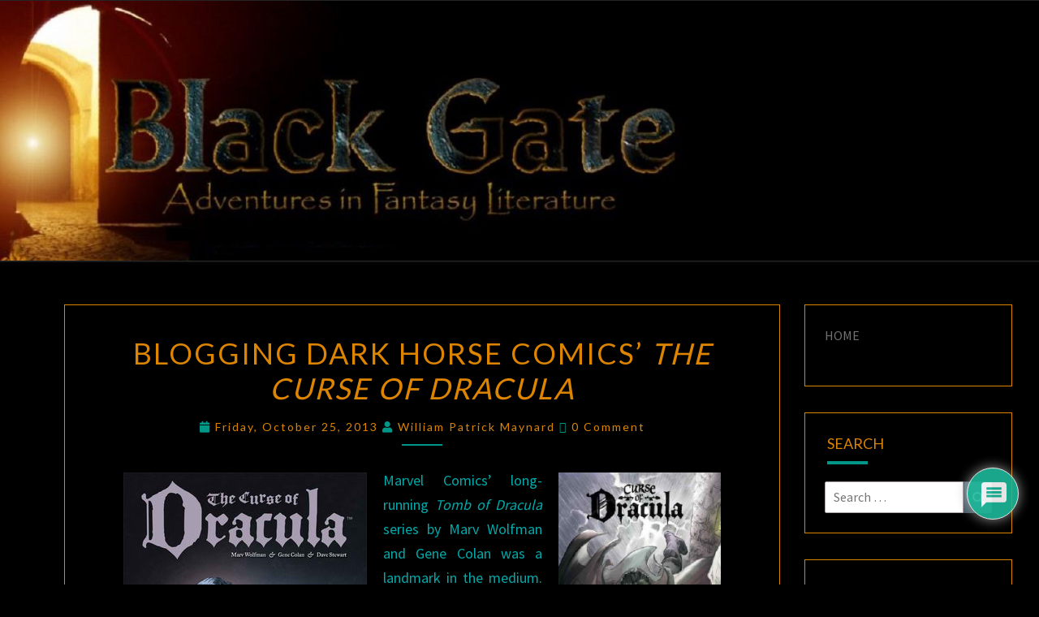

--- FILE ---
content_type: text/html; charset=UTF-8
request_url: https://www.blackgate.com/2013/10/25/blogging-dark-horse-comics-the-curse-of-dracula/
body_size: 106604
content:
<!DOCTYPE html>

<!--[if IE 8]>
<html id="ie8" lang="en-US">
<![endif]-->
<!--[if !(IE 8) ]><!-->
<html lang="en-US">
<!--<![endif]-->
<head>
<meta charset="UTF-8" />
<meta name="viewport" content="width=device-width" />
<link rel="profile" href="http://gmpg.org/xfn/11" />
<link rel="pingback" href="https://www.blackgate.com/xmlrpc.php" />
<title>Blogging Dark Horse Comics’ The Curse of Dracula &#8211; Black Gate</title>
<meta name='robots' content='max-image-preview:large' />
<link rel='dns-prefetch' href='//stats.wp.com' />
<link rel='dns-prefetch' href='//fonts.googleapis.com' />
<link rel='dns-prefetch' href='//www.googletagmanager.com' />
<link rel='preconnect' href='//c0.wp.com' />
<link rel="alternate" type="application/rss+xml" title="Black Gate &raquo; Feed" href="https://www.blackgate.com/feed/" />
<link rel="alternate" type="application/rss+xml" title="Black Gate &raquo; Comments Feed" href="https://www.blackgate.com/comments/feed/" />
<link rel="alternate" type="application/rss+xml" title="Black Gate &raquo; Blogging Dark Horse Comics’ The Curse of Dracula Comments Feed" href="https://www.blackgate.com/2013/10/25/blogging-dark-horse-comics-the-curse-of-dracula/feed/" />
<link rel="alternate" title="oEmbed (JSON)" type="application/json+oembed" href="https://www.blackgate.com/wp-json/oembed/1.0/embed?url=https%3A%2F%2Fwww.blackgate.com%2F2013%2F10%2F25%2Fblogging-dark-horse-comics-the-curse-of-dracula%2F" />
<link rel="alternate" title="oEmbed (XML)" type="text/xml+oembed" href="https://www.blackgate.com/wp-json/oembed/1.0/embed?url=https%3A%2F%2Fwww.blackgate.com%2F2013%2F10%2F25%2Fblogging-dark-horse-comics-the-curse-of-dracula%2F&#038;format=xml" />
<style id='wp-img-auto-sizes-contain-inline-css' type='text/css'>
img:is([sizes=auto i],[sizes^="auto," i]){contain-intrinsic-size:3000px 1500px}
/*# sourceURL=wp-img-auto-sizes-contain-inline-css */
</style>
<style id='wp-emoji-styles-inline-css' type='text/css'>

	img.wp-smiley, img.emoji {
		display: inline !important;
		border: none !important;
		box-shadow: none !important;
		height: 1em !important;
		width: 1em !important;
		margin: 0 0.07em !important;
		vertical-align: -0.1em !important;
		background: none !important;
		padding: 0 !important;
	}
/*# sourceURL=wp-emoji-styles-inline-css */
</style>
<style id='wp-block-library-inline-css' type='text/css'>
:root{--wp-block-synced-color:#7a00df;--wp-block-synced-color--rgb:122,0,223;--wp-bound-block-color:var(--wp-block-synced-color);--wp-editor-canvas-background:#ddd;--wp-admin-theme-color:#007cba;--wp-admin-theme-color--rgb:0,124,186;--wp-admin-theme-color-darker-10:#006ba1;--wp-admin-theme-color-darker-10--rgb:0,107,160.5;--wp-admin-theme-color-darker-20:#005a87;--wp-admin-theme-color-darker-20--rgb:0,90,135;--wp-admin-border-width-focus:2px}@media (min-resolution:192dpi){:root{--wp-admin-border-width-focus:1.5px}}.wp-element-button{cursor:pointer}:root .has-very-light-gray-background-color{background-color:#eee}:root .has-very-dark-gray-background-color{background-color:#313131}:root .has-very-light-gray-color{color:#eee}:root .has-very-dark-gray-color{color:#313131}:root .has-vivid-green-cyan-to-vivid-cyan-blue-gradient-background{background:linear-gradient(135deg,#00d084,#0693e3)}:root .has-purple-crush-gradient-background{background:linear-gradient(135deg,#34e2e4,#4721fb 50%,#ab1dfe)}:root .has-hazy-dawn-gradient-background{background:linear-gradient(135deg,#faaca8,#dad0ec)}:root .has-subdued-olive-gradient-background{background:linear-gradient(135deg,#fafae1,#67a671)}:root .has-atomic-cream-gradient-background{background:linear-gradient(135deg,#fdd79a,#004a59)}:root .has-nightshade-gradient-background{background:linear-gradient(135deg,#330968,#31cdcf)}:root .has-midnight-gradient-background{background:linear-gradient(135deg,#020381,#2874fc)}:root{--wp--preset--font-size--normal:16px;--wp--preset--font-size--huge:42px}.has-regular-font-size{font-size:1em}.has-larger-font-size{font-size:2.625em}.has-normal-font-size{font-size:var(--wp--preset--font-size--normal)}.has-huge-font-size{font-size:var(--wp--preset--font-size--huge)}.has-text-align-center{text-align:center}.has-text-align-left{text-align:left}.has-text-align-right{text-align:right}.has-fit-text{white-space:nowrap!important}#end-resizable-editor-section{display:none}.aligncenter{clear:both}.items-justified-left{justify-content:flex-start}.items-justified-center{justify-content:center}.items-justified-right{justify-content:flex-end}.items-justified-space-between{justify-content:space-between}.screen-reader-text{border:0;clip-path:inset(50%);height:1px;margin:-1px;overflow:hidden;padding:0;position:absolute;width:1px;word-wrap:normal!important}.screen-reader-text:focus{background-color:#ddd;clip-path:none;color:#444;display:block;font-size:1em;height:auto;left:5px;line-height:normal;padding:15px 23px 14px;text-decoration:none;top:5px;width:auto;z-index:100000}html :where(.has-border-color){border-style:solid}html :where([style*=border-top-color]){border-top-style:solid}html :where([style*=border-right-color]){border-right-style:solid}html :where([style*=border-bottom-color]){border-bottom-style:solid}html :where([style*=border-left-color]){border-left-style:solid}html :where([style*=border-width]){border-style:solid}html :where([style*=border-top-width]){border-top-style:solid}html :where([style*=border-right-width]){border-right-style:solid}html :where([style*=border-bottom-width]){border-bottom-style:solid}html :where([style*=border-left-width]){border-left-style:solid}html :where(img[class*=wp-image-]){height:auto;max-width:100%}:where(figure){margin:0 0 1em}html :where(.is-position-sticky){--wp-admin--admin-bar--position-offset:var(--wp-admin--admin-bar--height,0px)}@media screen and (max-width:600px){html :where(.is-position-sticky){--wp-admin--admin-bar--position-offset:0px}}

/*# sourceURL=wp-block-library-inline-css */
</style><style id='wp-block-paragraph-inline-css' type='text/css'>
.is-small-text{font-size:.875em}.is-regular-text{font-size:1em}.is-large-text{font-size:2.25em}.is-larger-text{font-size:3em}.has-drop-cap:not(:focus):first-letter{float:left;font-size:8.4em;font-style:normal;font-weight:100;line-height:.68;margin:.05em .1em 0 0;text-transform:uppercase}body.rtl .has-drop-cap:not(:focus):first-letter{float:none;margin-left:.1em}p.has-drop-cap.has-background{overflow:hidden}:root :where(p.has-background){padding:1.25em 2.375em}:where(p.has-text-color:not(.has-link-color)) a{color:inherit}p.has-text-align-left[style*="writing-mode:vertical-lr"],p.has-text-align-right[style*="writing-mode:vertical-rl"]{rotate:180deg}
/*# sourceURL=https://c0.wp.com/c/6.9/wp-includes/blocks/paragraph/style.min.css */
</style>
<style id='global-styles-inline-css' type='text/css'>
:root{--wp--preset--aspect-ratio--square: 1;--wp--preset--aspect-ratio--4-3: 4/3;--wp--preset--aspect-ratio--3-4: 3/4;--wp--preset--aspect-ratio--3-2: 3/2;--wp--preset--aspect-ratio--2-3: 2/3;--wp--preset--aspect-ratio--16-9: 16/9;--wp--preset--aspect-ratio--9-16: 9/16;--wp--preset--color--black: #000000;--wp--preset--color--cyan-bluish-gray: #abb8c3;--wp--preset--color--white: #ffffff;--wp--preset--color--pale-pink: #f78da7;--wp--preset--color--vivid-red: #cf2e2e;--wp--preset--color--luminous-vivid-orange: #ff6900;--wp--preset--color--luminous-vivid-amber: #fcb900;--wp--preset--color--light-green-cyan: #7bdcb5;--wp--preset--color--vivid-green-cyan: #00d084;--wp--preset--color--pale-cyan-blue: #8ed1fc;--wp--preset--color--vivid-cyan-blue: #0693e3;--wp--preset--color--vivid-purple: #9b51e0;--wp--preset--gradient--vivid-cyan-blue-to-vivid-purple: linear-gradient(135deg,rgb(6,147,227) 0%,rgb(155,81,224) 100%);--wp--preset--gradient--light-green-cyan-to-vivid-green-cyan: linear-gradient(135deg,rgb(122,220,180) 0%,rgb(0,208,130) 100%);--wp--preset--gradient--luminous-vivid-amber-to-luminous-vivid-orange: linear-gradient(135deg,rgb(252,185,0) 0%,rgb(255,105,0) 100%);--wp--preset--gradient--luminous-vivid-orange-to-vivid-red: linear-gradient(135deg,rgb(255,105,0) 0%,rgb(207,46,46) 100%);--wp--preset--gradient--very-light-gray-to-cyan-bluish-gray: linear-gradient(135deg,rgb(238,238,238) 0%,rgb(169,184,195) 100%);--wp--preset--gradient--cool-to-warm-spectrum: linear-gradient(135deg,rgb(74,234,220) 0%,rgb(151,120,209) 20%,rgb(207,42,186) 40%,rgb(238,44,130) 60%,rgb(251,105,98) 80%,rgb(254,248,76) 100%);--wp--preset--gradient--blush-light-purple: linear-gradient(135deg,rgb(255,206,236) 0%,rgb(152,150,240) 100%);--wp--preset--gradient--blush-bordeaux: linear-gradient(135deg,rgb(254,205,165) 0%,rgb(254,45,45) 50%,rgb(107,0,62) 100%);--wp--preset--gradient--luminous-dusk: linear-gradient(135deg,rgb(255,203,112) 0%,rgb(199,81,192) 50%,rgb(65,88,208) 100%);--wp--preset--gradient--pale-ocean: linear-gradient(135deg,rgb(255,245,203) 0%,rgb(182,227,212) 50%,rgb(51,167,181) 100%);--wp--preset--gradient--electric-grass: linear-gradient(135deg,rgb(202,248,128) 0%,rgb(113,206,126) 100%);--wp--preset--gradient--midnight: linear-gradient(135deg,rgb(2,3,129) 0%,rgb(40,116,252) 100%);--wp--preset--font-size--small: 13px;--wp--preset--font-size--medium: 20px;--wp--preset--font-size--large: 36px;--wp--preset--font-size--x-large: 42px;--wp--preset--spacing--20: 0.44rem;--wp--preset--spacing--30: 0.67rem;--wp--preset--spacing--40: 1rem;--wp--preset--spacing--50: 1.5rem;--wp--preset--spacing--60: 2.25rem;--wp--preset--spacing--70: 3.38rem;--wp--preset--spacing--80: 5.06rem;--wp--preset--shadow--natural: 6px 6px 9px rgba(0, 0, 0, 0.2);--wp--preset--shadow--deep: 12px 12px 50px rgba(0, 0, 0, 0.4);--wp--preset--shadow--sharp: 6px 6px 0px rgba(0, 0, 0, 0.2);--wp--preset--shadow--outlined: 6px 6px 0px -3px rgb(255, 255, 255), 6px 6px rgb(0, 0, 0);--wp--preset--shadow--crisp: 6px 6px 0px rgb(0, 0, 0);}:where(.is-layout-flex){gap: 0.5em;}:where(.is-layout-grid){gap: 0.5em;}body .is-layout-flex{display: flex;}.is-layout-flex{flex-wrap: wrap;align-items: center;}.is-layout-flex > :is(*, div){margin: 0;}body .is-layout-grid{display: grid;}.is-layout-grid > :is(*, div){margin: 0;}:where(.wp-block-columns.is-layout-flex){gap: 2em;}:where(.wp-block-columns.is-layout-grid){gap: 2em;}:where(.wp-block-post-template.is-layout-flex){gap: 1.25em;}:where(.wp-block-post-template.is-layout-grid){gap: 1.25em;}.has-black-color{color: var(--wp--preset--color--black) !important;}.has-cyan-bluish-gray-color{color: var(--wp--preset--color--cyan-bluish-gray) !important;}.has-white-color{color: var(--wp--preset--color--white) !important;}.has-pale-pink-color{color: var(--wp--preset--color--pale-pink) !important;}.has-vivid-red-color{color: var(--wp--preset--color--vivid-red) !important;}.has-luminous-vivid-orange-color{color: var(--wp--preset--color--luminous-vivid-orange) !important;}.has-luminous-vivid-amber-color{color: var(--wp--preset--color--luminous-vivid-amber) !important;}.has-light-green-cyan-color{color: var(--wp--preset--color--light-green-cyan) !important;}.has-vivid-green-cyan-color{color: var(--wp--preset--color--vivid-green-cyan) !important;}.has-pale-cyan-blue-color{color: var(--wp--preset--color--pale-cyan-blue) !important;}.has-vivid-cyan-blue-color{color: var(--wp--preset--color--vivid-cyan-blue) !important;}.has-vivid-purple-color{color: var(--wp--preset--color--vivid-purple) !important;}.has-black-background-color{background-color: var(--wp--preset--color--black) !important;}.has-cyan-bluish-gray-background-color{background-color: var(--wp--preset--color--cyan-bluish-gray) !important;}.has-white-background-color{background-color: var(--wp--preset--color--white) !important;}.has-pale-pink-background-color{background-color: var(--wp--preset--color--pale-pink) !important;}.has-vivid-red-background-color{background-color: var(--wp--preset--color--vivid-red) !important;}.has-luminous-vivid-orange-background-color{background-color: var(--wp--preset--color--luminous-vivid-orange) !important;}.has-luminous-vivid-amber-background-color{background-color: var(--wp--preset--color--luminous-vivid-amber) !important;}.has-light-green-cyan-background-color{background-color: var(--wp--preset--color--light-green-cyan) !important;}.has-vivid-green-cyan-background-color{background-color: var(--wp--preset--color--vivid-green-cyan) !important;}.has-pale-cyan-blue-background-color{background-color: var(--wp--preset--color--pale-cyan-blue) !important;}.has-vivid-cyan-blue-background-color{background-color: var(--wp--preset--color--vivid-cyan-blue) !important;}.has-vivid-purple-background-color{background-color: var(--wp--preset--color--vivid-purple) !important;}.has-black-border-color{border-color: var(--wp--preset--color--black) !important;}.has-cyan-bluish-gray-border-color{border-color: var(--wp--preset--color--cyan-bluish-gray) !important;}.has-white-border-color{border-color: var(--wp--preset--color--white) !important;}.has-pale-pink-border-color{border-color: var(--wp--preset--color--pale-pink) !important;}.has-vivid-red-border-color{border-color: var(--wp--preset--color--vivid-red) !important;}.has-luminous-vivid-orange-border-color{border-color: var(--wp--preset--color--luminous-vivid-orange) !important;}.has-luminous-vivid-amber-border-color{border-color: var(--wp--preset--color--luminous-vivid-amber) !important;}.has-light-green-cyan-border-color{border-color: var(--wp--preset--color--light-green-cyan) !important;}.has-vivid-green-cyan-border-color{border-color: var(--wp--preset--color--vivid-green-cyan) !important;}.has-pale-cyan-blue-border-color{border-color: var(--wp--preset--color--pale-cyan-blue) !important;}.has-vivid-cyan-blue-border-color{border-color: var(--wp--preset--color--vivid-cyan-blue) !important;}.has-vivid-purple-border-color{border-color: var(--wp--preset--color--vivid-purple) !important;}.has-vivid-cyan-blue-to-vivid-purple-gradient-background{background: var(--wp--preset--gradient--vivid-cyan-blue-to-vivid-purple) !important;}.has-light-green-cyan-to-vivid-green-cyan-gradient-background{background: var(--wp--preset--gradient--light-green-cyan-to-vivid-green-cyan) !important;}.has-luminous-vivid-amber-to-luminous-vivid-orange-gradient-background{background: var(--wp--preset--gradient--luminous-vivid-amber-to-luminous-vivid-orange) !important;}.has-luminous-vivid-orange-to-vivid-red-gradient-background{background: var(--wp--preset--gradient--luminous-vivid-orange-to-vivid-red) !important;}.has-very-light-gray-to-cyan-bluish-gray-gradient-background{background: var(--wp--preset--gradient--very-light-gray-to-cyan-bluish-gray) !important;}.has-cool-to-warm-spectrum-gradient-background{background: var(--wp--preset--gradient--cool-to-warm-spectrum) !important;}.has-blush-light-purple-gradient-background{background: var(--wp--preset--gradient--blush-light-purple) !important;}.has-blush-bordeaux-gradient-background{background: var(--wp--preset--gradient--blush-bordeaux) !important;}.has-luminous-dusk-gradient-background{background: var(--wp--preset--gradient--luminous-dusk) !important;}.has-pale-ocean-gradient-background{background: var(--wp--preset--gradient--pale-ocean) !important;}.has-electric-grass-gradient-background{background: var(--wp--preset--gradient--electric-grass) !important;}.has-midnight-gradient-background{background: var(--wp--preset--gradient--midnight) !important;}.has-small-font-size{font-size: var(--wp--preset--font-size--small) !important;}.has-medium-font-size{font-size: var(--wp--preset--font-size--medium) !important;}.has-large-font-size{font-size: var(--wp--preset--font-size--large) !important;}.has-x-large-font-size{font-size: var(--wp--preset--font-size--x-large) !important;}
/*# sourceURL=global-styles-inline-css */
</style>

<style id='classic-theme-styles-inline-css' type='text/css'>
/*! This file is auto-generated */
.wp-block-button__link{color:#fff;background-color:#32373c;border-radius:9999px;box-shadow:none;text-decoration:none;padding:calc(.667em + 2px) calc(1.333em + 2px);font-size:1.125em}.wp-block-file__button{background:#32373c;color:#fff;text-decoration:none}
/*# sourceURL=/wp-includes/css/classic-themes.min.css */
</style>
<link rel='stylesheet' id='tnado_hidefi_styles-css' href='https://www.blackgate.com/wp-content/plugins/hide-featured-image-on-all-single-pagepost//tnado-styles.css?ver=6.9' type='text/css' media='all' />
<link rel='stylesheet' id='bootstrap-css' href='https://www.blackgate.com/wp-content/themes/nisarg/css/bootstrap.css?ver=6.9' type='text/css' media='all' />
<link rel='stylesheet' id='font-awesome-css' href='https://www.blackgate.com/wp-content/themes/nisarg/font-awesome/css/font-awesome.min.css?ver=6.9' type='text/css' media='all' />
<link rel='stylesheet' id='nisarg-style-css' href='https://www.blackgate.com/wp-content/themes/nisarg/style.css?ver=6.9' type='text/css' media='all' />
<style id='nisarg-style-inline-css' type='text/css'>
	/* Color Scheme */

	/* Accent Color */

	a:active,
	a:hover,
	a:focus {
	    color: #009688;
	}

	.main-navigation .primary-menu > li > a:hover, .main-navigation .primary-menu > li > a:focus {
		color: #009688;
	}
	
	.main-navigation .primary-menu .sub-menu .current_page_item > a,
	.main-navigation .primary-menu .sub-menu .current-menu-item > a {
		color: #009688;
	}
	.main-navigation .primary-menu .sub-menu .current_page_item > a:hover,
	.main-navigation .primary-menu .sub-menu .current_page_item > a:focus,
	.main-navigation .primary-menu .sub-menu .current-menu-item > a:hover,
	.main-navigation .primary-menu .sub-menu .current-menu-item > a:focus {
		background-color: #fff;
		color: #009688;
	}
	.dropdown-toggle:hover,
	.dropdown-toggle:focus {
		color: #009688;
	}
	.pagination .current,
	.dark .pagination .current {
		background-color: #009688;
		border: 1px solid #009688;
	}
	blockquote {
		border-color: #009688;
	}
	@media (min-width: 768px){
		.main-navigation .primary-menu > .current_page_item > a,
		.main-navigation .primary-menu > .current_page_item > a:hover,
		.main-navigation .primary-menu > .current_page_item > a:focus,
		.main-navigation .primary-menu > .current-menu-item > a,
		.main-navigation .primary-menu > .current-menu-item > a:hover,
		.main-navigation .primary-menu > .current-menu-item > a:focus,
		.main-navigation .primary-menu > .current_page_ancestor > a,
		.main-navigation .primary-menu > .current_page_ancestor > a:hover,
		.main-navigation .primary-menu > .current_page_ancestor > a:focus,
		.main-navigation .primary-menu > .current-menu-ancestor > a,
		.main-navigation .primary-menu > .current-menu-ancestor > a:hover,
		.main-navigation .primary-menu > .current-menu-ancestor > a:focus {
			border-top: 4px solid #009688;
		}
		.main-navigation ul ul a:hover,
		.main-navigation ul ul a.focus {
			color: #fff;
			background-color: #009688;
		}
	}

	.main-navigation .primary-menu > .open > a, .main-navigation .primary-menu > .open > a:hover, .main-navigation .primary-menu > .open > a:focus {
		color: #009688;
	}

	.main-navigation .primary-menu > li > .sub-menu  li > a:hover,
	.main-navigation .primary-menu > li > .sub-menu  li > a:focus {
		color: #fff;
		background-color: #009688;
	}

	@media (max-width: 767px) {
		.main-navigation .primary-menu .open .sub-menu > li > a:hover {
			color: #fff;
			background-color: #009688;
		}
	}

	.sticky-post{
		color: #fff;
	    background: #009688; 
	}
	
	.entry-title a:hover,
	.entry-title a:focus{
	    color: #009688;
	}

	.entry-header .entry-meta::after{
	    background: #009688;
	}

	.fa {
		color: #009688;
	}

	.btn-default{
		border-bottom: 1px solid #009688;
	}

	.btn-default:hover, .btn-default:focus{
	    border-bottom: 1px solid #009688;
	    background-color: #009688;
	}

	.nav-previous:hover, .nav-next:hover{
	    border: 1px solid #009688;
	    background-color: #009688;
	}

	.next-post a:hover,.prev-post a:hover{
	    color: #009688;
	}

	.posts-navigation .next-post a:hover .fa, .posts-navigation .prev-post a:hover .fa{
	    color: #009688;
	}


	#secondary .widget-title::after{
		position: absolute;
	    width: 50px;
	    display: block;
	    height: 4px;    
	    bottom: -15px;
		background-color: #009688;
	    content: "";
	}

	#secondary .widget a:hover,
	#secondary .widget a:focus,
	.dark #secondary .widget #recentcomments a:hover,
	.dark #secondary .widget #recentcomments a:focus {
		color: #009688;
	}

	#secondary .widget_calendar tbody a {
		color: #fff;
		padding: 0.2em;
	    background-color: #009688;
	}

	#secondary .widget_calendar tbody a:hover{
		color: #fff;
	    padding: 0.2em;
	    background-color: #009688;  
	}	

	.dark .comment-respond #submit,
	.dark .main-navigation .menu-toggle:hover, 
	.dark .main-navigation .menu-toggle:focus,
	.dark html input[type="button"], 
	.dark input[type="reset"], 
	.dark input[type="submit"] {
		background: #009688;
		color: #fff;
	}
	
	.dark a {
		color: #009688;
	}

/*# sourceURL=nisarg-style-inline-css */
</style>
<link rel='stylesheet' id='nisarg-google-fonts-css' href='https://fonts.googleapis.com/css?family=Source+Sans+Pro%3A400%2C700%7CLato%3A400&#038;display=swap' type='text/css' media='all' />
<link rel='stylesheet' id='wpdiscuz-frontend-css-css' href='https://www.blackgate.com/wp-content/plugins/wpdiscuz/themes/default/style.css?ver=7.6.45' type='text/css' media='all' />
<style id='wpdiscuz-frontend-css-inline-css' type='text/css'>
 #wpdcom .wpd-blog-administrator .wpd-comment-label{color:#ffffff;background-color:#00B38F;border:none}#wpdcom .wpd-blog-administrator .wpd-comment-author, #wpdcom .wpd-blog-administrator .wpd-comment-author a{color:#00B38F}#wpdcom.wpd-layout-1 .wpd-comment .wpd-blog-administrator .wpd-avatar img{border-color:#00B38F}#wpdcom.wpd-layout-2 .wpd-comment.wpd-reply .wpd-comment-wrap.wpd-blog-administrator{border-left:3px solid #00B38F}#wpdcom.wpd-layout-2 .wpd-comment .wpd-blog-administrator .wpd-avatar img{border-bottom-color:#00B38F}#wpdcom.wpd-layout-3 .wpd-blog-administrator .wpd-comment-subheader{border-top:1px dashed #00B38F}#wpdcom.wpd-layout-3 .wpd-reply .wpd-blog-administrator .wpd-comment-right{border-left:1px solid #00B38F}#wpdcom .wpd-blog-editor .wpd-comment-label{color:#ffffff;background-color:#00B38F;border:none}#wpdcom .wpd-blog-editor .wpd-comment-author, #wpdcom .wpd-blog-editor .wpd-comment-author a{color:#00B38F}#wpdcom.wpd-layout-1 .wpd-comment .wpd-blog-editor .wpd-avatar img{border-color:#00B38F}#wpdcom.wpd-layout-2 .wpd-comment.wpd-reply .wpd-comment-wrap.wpd-blog-editor{border-left:3px solid #00B38F}#wpdcom.wpd-layout-2 .wpd-comment .wpd-blog-editor .wpd-avatar img{border-bottom-color:#00B38F}#wpdcom.wpd-layout-3 .wpd-blog-editor .wpd-comment-subheader{border-top:1px dashed #00B38F}#wpdcom.wpd-layout-3 .wpd-reply .wpd-blog-editor .wpd-comment-right{border-left:1px solid #00B38F}#wpdcom .wpd-blog-author .wpd-comment-label{color:#ffffff;background-color:#00B38F;border:none}#wpdcom .wpd-blog-author .wpd-comment-author, #wpdcom .wpd-blog-author .wpd-comment-author a{color:#00B38F}#wpdcom.wpd-layout-1 .wpd-comment .wpd-blog-author .wpd-avatar img{border-color:#00B38F}#wpdcom.wpd-layout-2 .wpd-comment .wpd-blog-author .wpd-avatar img{border-bottom-color:#00B38F}#wpdcom.wpd-layout-3 .wpd-blog-author .wpd-comment-subheader{border-top:1px dashed #00B38F}#wpdcom.wpd-layout-3 .wpd-reply .wpd-blog-author .wpd-comment-right{border-left:1px solid #00B38F}#wpdcom .wpd-blog-contributor .wpd-comment-label{color:#ffffff;background-color:#00B38F;border:none}#wpdcom .wpd-blog-contributor .wpd-comment-author, #wpdcom .wpd-blog-contributor .wpd-comment-author a{color:#00B38F}#wpdcom.wpd-layout-1 .wpd-comment .wpd-blog-contributor .wpd-avatar img{border-color:#00B38F}#wpdcom.wpd-layout-2 .wpd-comment .wpd-blog-contributor .wpd-avatar img{border-bottom-color:#00B38F}#wpdcom.wpd-layout-3 .wpd-blog-contributor .wpd-comment-subheader{border-top:1px dashed #00B38F}#wpdcom.wpd-layout-3 .wpd-reply .wpd-blog-contributor .wpd-comment-right{border-left:1px solid #00B38F}#wpdcom .wpd-blog-subscriber .wpd-comment-label{color:#ffffff;background-color:#00B38F;border:none}#wpdcom .wpd-blog-subscriber .wpd-comment-author, #wpdcom .wpd-blog-subscriber .wpd-comment-author a{color:#00B38F}#wpdcom.wpd-layout-2 .wpd-comment .wpd-blog-subscriber .wpd-avatar img{border-bottom-color:#00B38F}#wpdcom.wpd-layout-3 .wpd-blog-subscriber .wpd-comment-subheader{border-top:1px dashed #00B38F}#wpdcom .wpd-blog-backwpup_admin .wpd-comment-label{color:#ffffff;background-color:#00B38F;border:none}#wpdcom .wpd-blog-backwpup_admin .wpd-comment-author, #wpdcom .wpd-blog-backwpup_admin .wpd-comment-author a{color:#00B38F}#wpdcom.wpd-layout-1 .wpd-comment .wpd-blog-backwpup_admin .wpd-avatar img{border-color:#00B38F}#wpdcom.wpd-layout-2 .wpd-comment .wpd-blog-backwpup_admin .wpd-avatar img{border-bottom-color:#00B38F}#wpdcom.wpd-layout-3 .wpd-blog-backwpup_admin .wpd-comment-subheader{border-top:1px dashed #00B38F}#wpdcom.wpd-layout-3 .wpd-reply .wpd-blog-backwpup_admin .wpd-comment-right{border-left:1px solid #00B38F}#wpdcom .wpd-blog-backwpup_check .wpd-comment-label{color:#ffffff;background-color:#00B38F;border:none}#wpdcom .wpd-blog-backwpup_check .wpd-comment-author, #wpdcom .wpd-blog-backwpup_check .wpd-comment-author a{color:#00B38F}#wpdcom.wpd-layout-1 .wpd-comment .wpd-blog-backwpup_check .wpd-avatar img{border-color:#00B38F}#wpdcom.wpd-layout-2 .wpd-comment .wpd-blog-backwpup_check .wpd-avatar img{border-bottom-color:#00B38F}#wpdcom.wpd-layout-3 .wpd-blog-backwpup_check .wpd-comment-subheader{border-top:1px dashed #00B38F}#wpdcom.wpd-layout-3 .wpd-reply .wpd-blog-backwpup_check .wpd-comment-right{border-left:1px solid #00B38F}#wpdcom .wpd-blog-backwpup_helper .wpd-comment-label{color:#ffffff;background-color:#00B38F;border:none}#wpdcom .wpd-blog-backwpup_helper .wpd-comment-author, #wpdcom .wpd-blog-backwpup_helper .wpd-comment-author a{color:#00B38F}#wpdcom.wpd-layout-1 .wpd-comment .wpd-blog-backwpup_helper .wpd-avatar img{border-color:#00B38F}#wpdcom.wpd-layout-2 .wpd-comment .wpd-blog-backwpup_helper .wpd-avatar img{border-bottom-color:#00B38F}#wpdcom.wpd-layout-3 .wpd-blog-backwpup_helper .wpd-comment-subheader{border-top:1px dashed #00B38F}#wpdcom.wpd-layout-3 .wpd-reply .wpd-blog-backwpup_helper .wpd-comment-right{border-left:1px solid #00B38F}#wpdcom .wpd-blog-post_author .wpd-comment-label{color:#ffffff;background-color:#00B38F;border:none}#wpdcom .wpd-blog-post_author .wpd-comment-author, #wpdcom .wpd-blog-post_author .wpd-comment-author a{color:#00B38F}#wpdcom .wpd-blog-post_author .wpd-avatar img{border-color:#00B38F}#wpdcom.wpd-layout-1 .wpd-comment .wpd-blog-post_author .wpd-avatar img{border-color:#00B38F}#wpdcom.wpd-layout-2 .wpd-comment.wpd-reply .wpd-comment-wrap.wpd-blog-post_author{border-left:3px solid #00B38F}#wpdcom.wpd-layout-2 .wpd-comment .wpd-blog-post_author .wpd-avatar img{border-bottom-color:#00B38F}#wpdcom.wpd-layout-3 .wpd-blog-post_author .wpd-comment-subheader{border-top:1px dashed #00B38F}#wpdcom.wpd-layout-3 .wpd-reply .wpd-blog-post_author .wpd-comment-right{border-left:1px solid #00B38F}#wpdcom .wpd-blog-guest .wpd-comment-label{color:#ffffff;background-color:#00B38F;border:none}#wpdcom .wpd-blog-guest .wpd-comment-author, #wpdcom .wpd-blog-guest .wpd-comment-author a{color:#00B38F}#wpdcom.wpd-layout-3 .wpd-blog-guest .wpd-comment-subheader{border-top:1px dashed #00B38F}#comments, #respond, .comments-area, #wpdcom{}#wpdcom .ql-editor > *{color:#777777}#wpdcom .ql-editor::before{}#wpdcom .ql-toolbar{border:1px solid #DDDDDD;border-top:none}#wpdcom .ql-container{border:1px solid #DDDDDD;border-bottom:none}#wpdcom .wpd-form-row .wpdiscuz-item input[type="text"], #wpdcom .wpd-form-row .wpdiscuz-item input[type="email"], #wpdcom .wpd-form-row .wpdiscuz-item input[type="url"], #wpdcom .wpd-form-row .wpdiscuz-item input[type="color"], #wpdcom .wpd-form-row .wpdiscuz-item input[type="date"], #wpdcom .wpd-form-row .wpdiscuz-item input[type="datetime"], #wpdcom .wpd-form-row .wpdiscuz-item input[type="datetime-local"], #wpdcom .wpd-form-row .wpdiscuz-item input[type="month"], #wpdcom .wpd-form-row .wpdiscuz-item input[type="number"], #wpdcom .wpd-form-row .wpdiscuz-item input[type="time"], #wpdcom textarea, #wpdcom select{border:1px solid #DDDDDD;color:#777777}#wpdcom .wpd-form-row .wpdiscuz-item textarea{border:1px solid #DDDDDD}#wpdcom input::placeholder, #wpdcom textarea::placeholder, #wpdcom input::-moz-placeholder, #wpdcom textarea::-webkit-input-placeholder{}#wpdcom .wpd-comment-text{color:#777777}#wpdcom .wpd-thread-head .wpd-thread-info{border-bottom:2px solid #00B38F}#wpdcom .wpd-thread-head .wpd-thread-info.wpd-reviews-tab svg{fill:#00B38F}#wpdcom .wpd-thread-head .wpdiscuz-user-settings{border-bottom:2px solid #00B38F}#wpdcom .wpd-thread-head .wpdiscuz-user-settings:hover{color:#00B38F}#wpdcom .wpd-comment .wpd-follow-link:hover{color:#00B38F}#wpdcom .wpd-comment-status .wpd-sticky{color:#00B38F}#wpdcom .wpd-thread-filter .wpdf-active{color:#00B38F;border-bottom-color:#00B38F}#wpdcom .wpd-comment-info-bar{border:1px dashed #33c3a6;background:#e6f8f4}#wpdcom .wpd-comment-info-bar .wpd-current-view i{color:#00B38F}#wpdcom .wpd-filter-view-all:hover{background:#00B38F}#wpdcom .wpdiscuz-item .wpdiscuz-rating > label{color:#DDDDDD}#wpdcom .wpdiscuz-item .wpdiscuz-rating:not(:checked) > label:hover, .wpdiscuz-rating:not(:checked) > label:hover ~ label{}#wpdcom .wpdiscuz-item .wpdiscuz-rating > input ~ label:hover, #wpdcom .wpdiscuz-item .wpdiscuz-rating > input:not(:checked) ~ label:hover ~ label, #wpdcom .wpdiscuz-item .wpdiscuz-rating > input:not(:checked) ~ label:hover ~ label{color:#FFED85}#wpdcom .wpdiscuz-item .wpdiscuz-rating > input:checked ~ label:hover, #wpdcom .wpdiscuz-item .wpdiscuz-rating > input:checked ~ label:hover, #wpdcom .wpdiscuz-item .wpdiscuz-rating > label:hover ~ input:checked ~ label, #wpdcom .wpdiscuz-item .wpdiscuz-rating > input:checked + label:hover ~ label, #wpdcom .wpdiscuz-item .wpdiscuz-rating > input:checked ~ label:hover ~ label, .wpd-custom-field .wcf-active-star, #wpdcom .wpdiscuz-item .wpdiscuz-rating > input:checked ~ label{color:#FFD700}#wpd-post-rating .wpd-rating-wrap .wpd-rating-stars svg .wpd-star{fill:#DDDDDD}#wpd-post-rating .wpd-rating-wrap .wpd-rating-stars svg .wpd-active{fill:#FFD700}#wpd-post-rating .wpd-rating-wrap .wpd-rate-starts svg .wpd-star{fill:#DDDDDD}#wpd-post-rating .wpd-rating-wrap .wpd-rate-starts:hover svg .wpd-star{fill:#FFED85}#wpd-post-rating.wpd-not-rated .wpd-rating-wrap .wpd-rate-starts svg:hover ~ svg .wpd-star{fill:#DDDDDD}.wpdiscuz-post-rating-wrap .wpd-rating .wpd-rating-wrap .wpd-rating-stars svg .wpd-star{fill:#DDDDDD}.wpdiscuz-post-rating-wrap .wpd-rating .wpd-rating-wrap .wpd-rating-stars svg .wpd-active{fill:#FFD700}#wpdcom .wpd-comment .wpd-follow-active{color:#ff7a00}#wpdcom .page-numbers{color:#555;border:#555 1px solid}#wpdcom span.current{background:#555}#wpdcom.wpd-layout-1 .wpd-new-loaded-comment > .wpd-comment-wrap > .wpd-comment-right{background:#FFFAD6}#wpdcom.wpd-layout-2 .wpd-new-loaded-comment.wpd-comment > .wpd-comment-wrap > .wpd-comment-right{background:#FFFAD6}#wpdcom.wpd-layout-2 .wpd-new-loaded-comment.wpd-comment.wpd-reply > .wpd-comment-wrap > .wpd-comment-right{background:transparent}#wpdcom.wpd-layout-2 .wpd-new-loaded-comment.wpd-comment.wpd-reply > .wpd-comment-wrap{background:#FFFAD6}#wpdcom.wpd-layout-3 .wpd-new-loaded-comment.wpd-comment > .wpd-comment-wrap > .wpd-comment-right{background:#FFFAD6}#wpdcom .wpd-follow:hover i, #wpdcom .wpd-unfollow:hover i, #wpdcom .wpd-comment .wpd-follow-active:hover i{color:#00B38F}#wpdcom .wpdiscuz-readmore{cursor:pointer;color:#00B38F}.wpd-custom-field .wcf-pasiv-star, #wpcomm .wpdiscuz-item .wpdiscuz-rating > label{color:#DDDDDD}.wpd-wrapper .wpd-list-item.wpd-active{border-top:3px solid #00B38F}#wpdcom.wpd-layout-2 .wpd-comment.wpd-reply.wpd-unapproved-comment .wpd-comment-wrap{border-left:3px solid #FFFAD6}#wpdcom.wpd-layout-3 .wpd-comment.wpd-reply.wpd-unapproved-comment .wpd-comment-right{border-left:1px solid #FFFAD6}#wpdcom .wpd-prim-button{background-color:#07B290;color:#FFFFFF}#wpdcom .wpd_label__check i.wpdicon-on{color:#07B290;border:1px solid #83d9c8}#wpd-bubble-wrapper #wpd-bubble-all-comments-count{color:#1DB99A}#wpd-bubble-wrapper > div{background-color:#1DB99A}#wpd-bubble-wrapper > #wpd-bubble #wpd-bubble-add-message{background-color:#1DB99A}#wpd-bubble-wrapper > #wpd-bubble #wpd-bubble-add-message::before{border-left-color:#1DB99A;border-right-color:#1DB99A}#wpd-bubble-wrapper.wpd-right-corner > #wpd-bubble #wpd-bubble-add-message::before{border-left-color:#1DB99A;border-right-color:#1DB99A}.wpd-inline-icon-wrapper path.wpd-inline-icon-first{fill:#1DB99A}.wpd-inline-icon-count{background-color:#1DB99A}.wpd-inline-icon-count::before{border-right-color:#1DB99A}.wpd-inline-form-wrapper::before{border-bottom-color:#1DB99A}.wpd-inline-form-question{background-color:#1DB99A}.wpd-inline-form{background-color:#1DB99A}.wpd-last-inline-comments-wrapper{border-color:#1DB99A}.wpd-last-inline-comments-wrapper::before{border-bottom-color:#1DB99A}.wpd-last-inline-comments-wrapper .wpd-view-all-inline-comments{background:#1DB99A}.wpd-last-inline-comments-wrapper .wpd-view-all-inline-comments:hover,.wpd-last-inline-comments-wrapper .wpd-view-all-inline-comments:active,.wpd-last-inline-comments-wrapper .wpd-view-all-inline-comments:focus{background-color:#1DB99A}#wpdcom .ql-snow .ql-tooltip[data-mode="link"]::before{content:"Enter link:"}#wpdcom .ql-snow .ql-tooltip.ql-editing a.ql-action::after{content:"Save"}.comments-area{width:auto}
/*# sourceURL=wpdiscuz-frontend-css-inline-css */
</style>
<link rel='stylesheet' id='wpdiscuz-fa-css' href='https://www.blackgate.com/wp-content/plugins/wpdiscuz/assets/third-party/font-awesome-5.13.0/css/fa.min.css?ver=7.6.45' type='text/css' media='all' />
<link rel='stylesheet' id='wpdiscuz-combo-css-css' href='https://www.blackgate.com/wp-content/plugins/wpdiscuz/assets/css/wpdiscuz-combo-no_quill.min.css?ver=6.9' type='text/css' media='all' />
<script type="text/javascript" src="https://c0.wp.com/c/6.9/wp-includes/js/jquery/jquery.min.js" id="jquery-core-js"></script>
<script type="text/javascript" src="https://c0.wp.com/c/6.9/wp-includes/js/jquery/jquery-migrate.min.js" id="jquery-migrate-js"></script>
<link rel="https://api.w.org/" href="https://www.blackgate.com/wp-json/" /><link rel="alternate" title="JSON" type="application/json" href="https://www.blackgate.com/wp-json/wp/v2/posts/59782" /><link rel="EditURI" type="application/rsd+xml" title="RSD" href="https://www.blackgate.com/xmlrpc.php?rsd" />
<meta name="generator" content="WordPress 6.9" />
<link rel="canonical" href="https://www.blackgate.com/2013/10/25/blogging-dark-horse-comics-the-curse-of-dracula/" />
<link rel='shortlink' href='https://www.blackgate.com/?p=59782' />
<meta name="generator" content="Site Kit by Google 1.170.0" />	<style>img#wpstats{display:none}</style>
		
<style type="text/css">
        .site-header { background: #000000; }
</style>


	<style type="text/css">
		body,
		button,
		input,
		select,
		textarea {
		    font-family:  'Source Sans Pro',-apple-system,BlinkMacSystemFont,"Segoe UI",Roboto,Oxygen-Sans,Ubuntu,Cantarell,"Helvetica Neue",sans-serif;
		    font-weight: 400;
		    font-style: normal; 
		}
		h1,h2,h3,h4,h5,h6 {
	    	font-family: 'Lato',-apple-system,BlinkMacSystemFont,"Segoe UI",Roboto,Oxygen-Sans,Ubuntu,Cantarell,"Helvetica Neue",sans-serif;
	    	font-weight: 400;
	    	font-style: normal;
	    }
	    .navbar-brand,
	    #site-navigation.main-navigation ul {
	    	font-family: 'Source Sans Pro',-apple-system,BlinkMacSystemFont,"Segoe UI",Roboto,Oxygen-Sans,Ubuntu,Cantarell,"Helvetica Neue",sans-serif;
	    }
	    #site-navigation.main-navigation ul {
	    	font-weight: 400;
	    	font-style: normal;
	    }
	</style>

	<meta name="google-site-verification" content="YbX-Y_w7Fha4ddnnbwgruPsGvQ5RtEHfb9tsMq9LEC0"><style type="text/css">.recentcomments a{display:inline !important;padding:0 !important;margin:0 !important;}</style>		<style type="text/css" id="nisarg-header-css">
					.site-header {
				background: url(https://www.blackgate.com/wp-content/uploads/2021/03/cropped-Banner-From-John.jpg) no-repeat scroll top;
				background-size: cover;
			}
			@media (min-width: 320px) and (max-width: 359px ) {
				.site-header {
					height: 80px;
				}
			}
			@media (min-width: 360px) and (max-width: 767px ) {
				.site-header {
					height: 90px;
				}
			}
			@media (min-width: 768px) and (max-width: 979px ) {
				.site-header {
					height: 192px;
				}
			}
			@media (min-width: 980px) and (max-width: 1279px ){
				.site-header {
					height: 245px;
				}
			}
			@media (min-width: 1280px) and (max-width: 1365px ){
				.site-header {
					height: 320px;
				}
			}
			@media (min-width: 1366px) and (max-width: 1439px ){
				.site-header {
					height: 341px;
				}
			}
			@media (min-width: 1440px) and (max-width: 1599px ) {
				.site-header {
					height: 360px;
				}
			}
			@media (min-width: 1600px) and (max-width: 1919px ) {
				.site-header {
					height: 400px;
				}
			}
			@media (min-width: 1920px) and (max-width: 2559px ) {
				.site-header {
					height: 480px;
				}
			}
			@media (min-width: 2560px)  and (max-width: 2879px ) {
				.site-header {
					height: 640px;
				}
			}
			@media (min-width: 2880px) {
				.site-header {
					height: 720px;
				}
			}
			.site-header{
				-webkit-box-shadow: 0px 0px 2px 1px rgba(182,182,182,0.3);
		    	-moz-box-shadow: 0px 0px 2px 1px rgba(182,182,182,0.3);
		    	-o-box-shadow: 0px 0px 2px 1px rgba(182,182,182,0.3);
		    	box-shadow: 0px 0px 2px 1px rgba(182,182,182,0.3);
			}
					.site-title,
			.site-description {
				position: absolute;
				clip: rect(1px 1px 1px 1px); /* IE7 */
				clip: rect(1px, 1px, 1px, 1px);
			}
					.site-title,
			.site-description,
			.dark .site-title,
			.dark .site-description {
				color: #blank;
			}
			.site-title::after{
				background: #blank;
				content:"";
			}
		</style>
		<style type="text/css" id="custom-background-css">
body.custom-background { background-color: #000000; }
</style>
			<style type="text/css" id="wp-custom-css">
			.site-header{
	
	margin-top: -50px;
	
}

.main-navigation {

	visibility: hidden;
	height: 0px;
	
		
	background-color: black;
 color:white;

	
}


.site-content{
	
	width:100%;
	
	
	
	
}


.container{
	width:95%;
max-width:100%;
margin-right:0px;
float:center;
	
	
	padding-right:0px
padding-left:0px;
	
		
}

/**POST FORMATTING**/

.post-content,.single-post-content,.post-comments,.comments-area{
    background-color: black;
border-style: solid;
	border-width: 1px;
	border-color: #dd8500;

}

.entry-content,.entry-header,.entry-meta,.entry-title,
.entry-summary,.entry-footer{
color:#00aaaa;

}

.page-title, .entry-title {
       color:#dd8500;
	
    }

.entry-title 
a:link,
a:visited,
a:hover,
a:active {
  text-decoration: none !important;
  color: #dd8500 !important;
}


#primary 
a:link,
a:visited,
a:hover,
a:active {
  text-decoration: none; 
  color: #dd8500;
	
}


/**Read more**/

.entry-content{
	
	margin-bottom: -40px;
	
	
}

.more-link {
        display: none;
    }

.read-more{
	text-align: right;
	margin-top:-0px;
	margin-bottom:0px;
	
}

.btn.btn-default{
	text-decoration: none;
	text-align:right;
		background-image: none;
	background-color:black;
  border-style: none !important;
	color: red;
}




/**SIDE BAR**/

#secondary 
.widget{
    background-color: black;
	color: #dd8500;
	border-style: solid;
		border-width: 1px;
	width: 256px;
	max-width: 256px;
	margin-left: 0px;
float:center;
	
	}

#secondary.widget-title {
	color: #dd8500;
}
.widget-text {
		text-decoration: none !important;
 color: #00aaaa;
	
}

/**Recent comments**/
.recentcomments {
    color: #dd8500;
		font-style: italic;	
}
#secondary .widget #recentcomments a{
    color: #dd8500;
		text-decoration: none !important;
}




/**Styles**/

h1,h2,h3,h4,h5,h6 {
    color: #dd8500;
 }

blockquote{
	background-color: black !important;
	text-decoration-color: red !important;
	}

figcaption {
    text-align: center;
    text-transform: none;	
}

table,th,td{
     border: 1px solid #ddd;
	border-color: #dd8500;
	background-color: black;
	 text-align: center;
}




blockquote {
color: white;
border-left: none;
font-style: normal;
		
	
	
}

/**End of Styles**/



/**Image formatting**/


.wp-block-gallery {
	text-align: center;
	color:#00aaaa;
   margin-bottom: 12px;
}

.wp-block-image {
		text-align: center;
	color:#00aaaa;
   margin-bottom: 12px;
}

/**Nav Links at bottom of posts**/
.post-navigation{
	margin:-30px;
	
}


.nav-links{
	background-color: black !important;
	background: black !important;
	color:#dd8500;
		margin: 0px;
	padding:0px;
	}

.next-prev-text{
color:#dd8500;
}

.nav-links .fa{
    color: #dd8500;
		text-decoration: none;
}
.nav-previous,.nav-next,.next-post,.prev-post{
    background: black;   
    color: #dd8500;
    font-weight: bold;
	    text-transform: capitalize;
    padding: 1em;
}

/**----------------------------**/



		</style>
		</head>
<body class="wp-singular post-template-default single single-post postid-59782 single-format-standard custom-background wp-embed-responsive wp-theme-nisarg light group-blog">
<div id="page" class="hfeed site">
<header id="masthead"   role="banner">
	<nav id="site-navigation" class="main-navigation navbar-fixed-top navbar-left" role="navigation">
		<!-- Brand and toggle get grouped for better mobile display -->
		<div class="container" id="navigation_menu">
			<div class="navbar-header">
									<button type="button" class="menu-toggle" data-toggle="collapse" data-target=".navbar-ex1-collapse">
						<span class="sr-only">Toggle navigation</span>
						<span class="icon-bar"></span> 
						<span class="icon-bar"></span>
						<span class="icon-bar"></span>
					</button>
									<a class="navbar-brand" href="https://www.blackgate.com/">Black Gate</a>
			</div><!-- .navbar-header -->
			<div class="collapse navbar-collapse navbar-ex1-collapse"><ul id="menu-main-menu" class="primary-menu"><li id="menu-item-473344" class="menu-item menu-item-type-custom menu-item-object-custom menu-item-home menu-item-473344"><a href="https://www.blackgate.com/">Home</a></li>
<li id="menu-item-473345" class="menu-item menu-item-type-post_type menu-item-object-page menu-item-473345"><a href="https://www.blackgate.com/black-gate-subscriptions/">Get Black Gate Magazine</a></li>
</ul></div>		</div><!--#container-->
	</nav>
	<div id="cc_spacer"></div><!-- used to clear fixed navigation by the themes js -->

		<div class="site-header">
		<div class="site-branding">
			<a class="home-link" href="https://www.blackgate.com/" title="Black Gate" rel="home">
				<h1 class="site-title">Black Gate</h1>
				<h2 class="site-description">Adventures in Fantasy Literature</h2>
			</a>
		</div><!--.site-branding-->
	</div><!--.site-header-->
	
</header>
<div id="content" class="site-content">

	<div class="container">
		<div class="row">
			<div id="primary" class="col-md-9 content-area">
				<main id="main" role="main">

									
<article id="post-59782"  class="post-content post-59782 post type-post status-publish format-standard hentry category-blog-entry category-comics tag-comic-art tag-curse-of-dracula tag-dark-horse-comics tag-gene-colan tag-horror tag-marv-wolfman tag-marvel-comics tag-tomb-of-dracula tag-vampires">

	
	
	<header class="entry-header">
		<span class="screen-reader-text">Blogging Dark Horse Comics’ <em>The Curse of Dracula</em></span>
					<h1 class="entry-title">Blogging Dark Horse Comics’ <em>The Curse of Dracula</em></h1>
		
				<div class="entry-meta">
			<h5 class="entry-date"><i class="fa fa-calendar-o"></i> <a href="https://www.blackgate.com/2013/10/25/blogging-dark-horse-comics-the-curse-of-dracula/" title="12:05 am" rel="bookmark"><time class="entry-date" datetime="2013-10-25T00:05:37-04:00" pubdate>Friday, October 25, 2013 </time></a><span class="byline"><span class="sep"></span><i class="fa fa-user"></i>
<span class="author vcard"><a class="url fn n" href="https://www.blackgate.com/author/william-patrick-maynard/" title="View all posts by William Patrick Maynard" rel="author">William Patrick Maynard</a></span></span> <i class="fa fa-comments-o"></i><span class="screen-reader-text">Comments </span> <a href="https://www.blackgate.com/2013/10/25/blogging-dark-horse-comics-the-curse-of-dracula/#respond" class="comments-link" >0 Comment</a></h5>
		</div><!-- .entry-meta -->
			</header><!-- .entry-header -->

			<div class="entry-content">
				<p><a href="https://www.blackgate.com/wp-content/uploads/2013/10/dark-horse-the-curse-of-dracula-tpb-1.jpg"><img fetchpriority="high" decoding="async" class="alignright  wp-image-60067" alt="dark-horse-the-curse-of-dracula-tpb-1" src="https://www.blackgate.com/wp-content/uploads/2013/10/dark-horse-the-curse-of-dracula-tpb-1.jpg" width="200" height="300" srcset="https://www.blackgate.com/wp-content/uploads/2013/10/dark-horse-the-curse-of-dracula-tpb-1.jpg 466w, https://www.blackgate.com/wp-content/uploads/2013/10/dark-horse-the-curse-of-dracula-tpb-1-233x350.jpg 233w" sizes="(max-width: 200px) 100vw, 200px" /></a><a href="https://www.blackgate.com/wp-content/uploads/2013/10/22289.jpg"><img decoding="async" class="alignleft  wp-image-60065" alt="22289" src="https://www.blackgate.com/wp-content/uploads/2013/10/22289.jpg" width="200" height="300" /></a>Marvel Comics’ long-running <em>Tomb of Dracula</em> series by Marv Wolfman and Gene Colan was a landmark in the medium. The award-winning series set a standard in the industry that is still felt four decades on. Marvel shamefully squandered their efforts to turn the controversial monthly title into an adult-oriented comic magazine free from the strictures of the Comics Code Authority. A dozen years later, the duo reunited to revive the series for Marvel’s Epic Comics line, but this highly underrated four-part limited series was not granted the accolades or the follow-up it deserved. Flash forward to 1998 and Dark Horse Comics offered Wolfman and Colan a three-part limited series to reinvent the property for the up and coming rival in the field.</p>
<p>The only tragedy is that <strong>The Curse of Dracula</strong> ended up being another one-shot limited series, despite the storyline’s potential to be expanded further. Much of the Dark Horse series recalls the story and artwork in the Epic Comics limited series from earlier in the decade. The plot is equally complex and adult and the art pushes the boundaries to the edge yet again. Once again, Marv Wolfman is crafting a new set of vampire hunters and has Dracula rooted in the world of politics.</p>
<p><span id="more-59782"></span></p>
<p>The new protagonists are an interesting lot led by Jonathan Van Helsing, a cerebral but physically unchallenging character whose vocal chords were destroyed by vampires ten years before. Jonathan is the CEO of Sunlight Industries and is a regular feature on the television talk show circuit. His father and grandfather died staking Count Dracula at his castle in Italy in 1979. Sadly, Jonathan learns the vampire has been resurrected. He prays after each battle, not for his own lost soul, but to retain his sanity after the atrocities he has witnessed and committed.</p>
<p>Simon is a reformed gang member from Spain and the only survivor of a vampire attack there. He does not reveal his last name for fear that his family will be killed in retaliation. Nikita Kazan is a former KGB assassin whose wife and children were slaughtered by vampires. He became an obsessive vampire hunter as a result. Hiro is a beautiful half-Japanese, half-black woman who was raped and blinded by vampires over the course of 36 days of torture. She now possesses second sight and is able to detect vampiric activity due to her psychic bond with the creatures.</p>
<p><a href="https://www.blackgate.com/wp-content/uploads/2013/10/dark-horse-the-curse-of-dracula-issue-1.jpg"><img decoding="async" class="alignleft  wp-image-60069" alt="dark-horse-the-curse-of-dracula-issue-1" src="https://www.blackgate.com/wp-content/uploads/2013/10/dark-horse-the-curse-of-dracula-issue-1.jpg" width="200" height="300" /></a>When the story opens, the Sunlight Industries team rescues young Sebastian Seward, a rogue vampire hunter who successfully infiltrated a vampire coven in San Francisco. The skirmish is a bloody one as the Sunlight Industries team fire wooden stakes charged with sulfuric acid from Jonathan’s refitted antique automobile. Each member is armed with automatic weapons that fire wooden crucifixes. They spare one vampire as a potential informant. Savagely stringing him up to face the dawn or offering him a quick death in exchange for information. The vampire does not waver and they watch as the rising sun causes him to burst into flame.</p>
<p>At Sunlight Industries’ headquarters, the medical team subjects Seward to a lie detector test as Van Helsing fears he may be a thrall of the vampires. Seward passes the test and tells them the vampire coven is located at Club XTC. From there, we are introduced to Jimmy Brown, an iconclastic black police detective doggedly investigating a series of kidnappings in the Bay Area. The latest victim is a young lesbian who was abducted from her lover’s home by what are alleged to be vampires.</p>
<p>Our introduction to Colan’s eternally young and rakishly handsome Dracula sees the vampire making passionate love with Carole Waterson, a wealthy heiress whose U.S. senator husband is a presidential hopeful. Senator Waterson is also a physically and verbally abusive husband who beats and humiliates his wife for not conducting herself properly at his side during a fundraiser at their home in Sausalito.</p>
<p>Seward leads the Sunlight Industries team to infiltrate Club XTC afterhours and uncovers the basement lair of the vampires, where they discover San Francisco’s missing hanging upside down from meat hooks in a frozen locker. They are barely alive and pleading for the release of death. Before they can act, the team is set upon by vampires. Simon is seriously injured in the attack, but the skirmish ends with the gutting of Club XTC in an act of arson that frees the human cattle from further suffering. Seward is visibly shaken by what it means to be part of Sunlight Industries.</p>
<p>Meantime, Dracula conducts a meeting of vampires at his clifftop estate overlooking the Pacific before attending a fundraiser at Charles Waterson’s home. When the vampire discovers Waterson has beat his wife again, he flies into a rage and threatens to drop the senator to his death on the rocks below. It is here that Wolfman reveals Waterson is Dracula’s puppet presidential candidate and is well aware the vampire is having an affair with his wife. Waterson’s political rival, Senator Hanover, confronts Dracula. The vampire easily disarms him and shoots and kills the man in front of a startled Waterson. Dracula then turns and shoots Waterson in the shoulder informing him his alibi will be that a drunken Hanover attempted to murder his rival and Waterson killed him in self-defense. This one brief scene brilliantly expands the scope of the story and affirms Dracula’s role as the mastermind behind the presidential race.</p>
<p><a href="https://www.blackgate.com/wp-content/uploads/2013/10/cod3.jpg"><img loading="lazy" decoding="async" class="alignright  wp-image-60074" alt="cod3" src="https://www.blackgate.com/wp-content/uploads/2013/10/cod3.jpg" width="200" height="300" /></a>Hanover’s removal clears the way for a presidential nomination for Waterson. The injured victim of a deranged rival’s attack wins instant public support. The senator is breaking beneath the emotional weight of knowing he has lost both his wife and his soul to the vampire that controls his life. Sunlight Industries captures and tortures another vampire, who turns informant and reveals the address of Dracula’s clifftop estate in exchange for sparing his life. Nikita betrays their accord and destroys the vampire in retaliation for Simon’s attack. The scene shifts to a local bar where Dracula meets with an unseen member of the group (all clues point to Seward) who has turned traitor to save their own skin. The reader realizes the betrayal by the vampire was part of Dracula’s plan and the enjoyment comes from watching the events play out.</p>
<p>Van Helsing and his team raid Dracula’s estate. Discovering a coven of vampires present, they torch the estate, destroying the vampires in the process. Filled with victory, they return to Sunlight Industries&#8217; headquarters to discover they were distracted as part of a trap. Dracula has ransacked their headquarters and left a dying Simon crucified to a wall. The remaining medical and scientific staff has been slaughtered.</p>
<p>Ready to expose Senator Watterson as a puppet of the vampire, the team storm his campaign celebration and are shocked to find Dracula in attendance with Watterson and his wife. Dracula quickly disarms Nikita and, in the confusion, deliberately shoots and kills the senator with Nikita’s gun before returning it to the startled Russian’s hands. Police are already surrounding the gatecrashers, who now appear to be political dissidents who have assassinated the leading presidential candidate. Nikita is shot and killed by the police on the spot.</p>
<p>Van Helsing and the rest of the team manage to escape, but are wanted as accomplices of the assassin. Only Detective Jimmy Brown believes they are innocent, but no one will believe him. The story concludes with Carole Watterson emerging as the new presidential candidate before a triumphant crowd at her press conference. That night at her Sausalito estate, she toasts Dracula as the power behind America’s first female president and looks forward to the November elections when they will take control of the country together.</p>
<p>As with the Epic Comics limited series a few years earlier, Marv Wolfman was scripting a truly complex story with Gene Colan providing gorgeous, sometimes shocking visuals to illustrate it. The great tragedy is we will never enjoy any new Wolfman-Colan collaborations. The sales of <strong>Tomb of Dracula</strong> reprints continue unabated for Marvel Comics. At the time of the Dark Horse limited series, Marvel responded with their own rival limited series attempting to capture the classic look and style of <strong>Tomb of Dracula</strong>, as we shall see next time.</p>
<p>&nbsp;</p>
<hr />
<p>&nbsp;</p>
<p><em>William Patrick Maynard was authorized to continue Sax Rohmer’s <strong>Fu Manchu</strong> thrillers beginning with </em><strong>The Terror of Fu Manchu</strong> <em>(2009; Black Coat Press) and </em><strong>The Destiny of Fu Manchu</strong> <em>(2012; Black Coat Press). The Triumph of Fu Manchu is scheduled for publication in May 2014.</em></p>

							</div><!-- .entry-content -->

	<footer class="entry-footer">
		<hr><div class="row"><div class="col-md-6 cattegories"><span class="cat-links"><i class="fa fa-folder-open"></i>
		 <a href="https://www.blackgate.com/category/blog-entry/" rel="category tag">Blog Entry</a>, <a href="https://www.blackgate.com/category/comics/" rel="category tag">Comics</a></span></div><div class="col-md-6 tags"><span class="tags-links"><i class="fa fa-tags"></i> <a href="https://www.blackgate.com/tag/comic-art/" rel="tag">comic art</a>, <a href="https://www.blackgate.com/tag/curse-of-dracula/" rel="tag">Curse of Dracula</a>, <a href="https://www.blackgate.com/tag/dark-horse-comics/" rel="tag">Dark Horse Comics</a>, <a href="https://www.blackgate.com/tag/gene-colan/" rel="tag">Gene Colan</a>, <a href="https://www.blackgate.com/tag/horror/" rel="tag">horror</a>, <a href="https://www.blackgate.com/tag/marv-wolfman/" rel="tag">Marv Wolfman</a>, <a href="https://www.blackgate.com/tag/marvel-comics/" rel="tag">Marvel Comics</a>, <a href="https://www.blackgate.com/tag/tomb-of-dracula/" rel="tag">Tomb of Dracula</a>, <a href="https://www.blackgate.com/tag/vampires/" rel="tag">vampires</a></span></div></div>	</footer><!-- .entry-footer -->
</article><!-- #post-## -->
				</main><!-- #main -->
				<div class="post-navigation">
						<nav class="navigation" role="navigation">
		<h2 class="screen-reader-text">Post navigation</h2>
		<div class="nav-links">
			<div class="row">

			<!-- Get Previous Post -->
			
							<div class="col-md-6 prev-post">
					<a class="" href="https://www.blackgate.com/2013/10/24/goth-chick-news-doctor-sleep-or-back-to-the-overlook-hotel/">
						<span class="next-prev-text">
							<i class="fa fa-angle-left"></i> PREVIOUS 						</span><br>
						Goth Chick News: <em>Doctor Sleep</em> or Back to the Overlook Hotel					</a>
				</div>
			
			<!-- Get Next Post -->
			
							<div class="col-md-6 next-post">
					<a class="" href="https://www.blackgate.com/2013/10/25/excuse-me-are-you-using-that-plot-device/">
						<span class="next-prev-text">
							 NEXT <i class="fa fa-angle-right"></i>
						</span><br>
						Excuse me, Are you Using that Plot Device?					</a>
				</div>
						
			</div><!-- row -->
		</div><!-- .nav-links -->
	</nav><!-- .navigation-->
					</div>
				<div class="post-comments">
					    <div class="wpdiscuz_top_clearing"></div>
    <div id='comments' class='comments-area'><div id='respond' style='width: 0;height: 0;clear: both;margin: 0;padding: 0;'></div>    <div id="wpdcom" class="wpdiscuz_unauth wpd-default wpd-layout-2 wpd-comments-open">
                    <div class="wc_social_plugin_wrapper">
                            </div>
            <div class="wpd-form-wrap">
                <div class="wpd-form-head">
                                            <div class="wpd-sbs-toggle">
                            <i class="far fa-envelope"></i> <span
                                class="wpd-sbs-title">Subscribe</span>
                            <i class="fas fa-caret-down"></i>
                        </div>
                                            <div class="wpd-auth">
                                                <div class="wpd-login">
                                                    </div>
                    </div>
                </div>
                                                    <div class="wpdiscuz-subscribe-bar wpdiscuz-hidden">
                                                    <form action="https://www.blackgate.com/wp-admin/admin-ajax.php?action=wpdAddSubscription"
                                  method="post" id="wpdiscuz-subscribe-form">
                                <div class="wpdiscuz-subscribe-form-intro">Notify of </div>
                                <div class="wpdiscuz-subscribe-form-option"
                                     style="width:40%;">
                                    <select class="wpdiscuz_select" name="wpdiscuzSubscriptionType">
                                                                                    <option value="post">new follow-up comments</option>
                                                                                                                                <option
                                                value="all_comment" >new replies to my comments</option>
                                                                                </select>
                                </div>
                                                                    <div class="wpdiscuz-item wpdiscuz-subscribe-form-email">
                                        <input class="email" type="email" name="wpdiscuzSubscriptionEmail"
                                               required="required" value=""
                                               placeholder="Email"/>
                                    </div>
                                                                    <div class="wpdiscuz-subscribe-form-button">
                                    <input id="wpdiscuz_subscription_button" class="wpd-prim-button wpd_not_clicked"
                                           type="submit"
                                           value="&rsaquo;"
                                           name="wpdiscuz_subscription_button"/>
                                </div>
                                <input type="hidden" id="wpdiscuz_subscribe_form_nonce" name="wpdiscuz_subscribe_form_nonce" value="d0da061a65" /><input type="hidden" name="_wp_http_referer" value="/2013/10/25/blogging-dark-horse-comics-the-curse-of-dracula/" />                            </form>
                                                </div>
                            <div
            class="wpd-form wpd-form-wrapper wpd-main-form-wrapper" id='wpd-main-form-wrapper-0_0'>
                                        <form  method="post" enctype="multipart/form-data" data-uploading="false" class="wpd_comm_form wpd_main_comm_form"                >
                                        <div class="wpd-field-comment">
                        <div class="wpdiscuz-item wc-field-textarea">
                            <div class="wpdiscuz-textarea-wrap wpd-txt">
                                                                                                        <div class="wpd-avatar">
                                        <img alt='guest' src='https://secure.gravatar.com/avatar/55bdbe8a0a75f38819036794d6ccd7ba5e376dbb33c9390a361f3a28d9a4ec24?s=56&#038;d=mm&#038;r=g' srcset='https://secure.gravatar.com/avatar/55bdbe8a0a75f38819036794d6ccd7ba5e376dbb33c9390a361f3a28d9a4ec24?s=112&#038;d=mm&#038;r=g 2x' class='avatar avatar-56 photo' height='56' width='56' loading='lazy' decoding='async'/>                                    </div>
                                                <div class="wpd-textarea-wrap">
                <div id="wpd-editor-char-counter-0_0"
                     class="wpd-editor-char-counter"></div>
                <label style="display: none;" for="wc-textarea-0_0">Label</label>
                <textarea
                    id="wc-textarea-0_0"   placeholder="Be the First to Comment!"
                    aria-label="Be the First to Comment!" name="wc_comment"
                    class="wc_comment wpd-field"></textarea>
            </div>
            <div class="wpd-editor-buttons-right">
                            </div>
                                        </div>
                        </div>
                    </div>
                    <div class="wpd-form-foot" >
                        <div class="wpdiscuz-textarea-foot">
                                                        <div class="wpdiscuz-button-actions"></div>
                        </div>
                                <div class="wpd-form-row">
                    <div class="wpd-form-col-left">
                        <div class="wpdiscuz-item wc_name-wrapper wpd-has-icon">
                                    <div class="wpd-field-icon"><i
                            class="fas fa-user"></i>
                    </div>
                                    <input id="wc_name-0_0" value="" required='required' aria-required='true'                       class="wc_name wpd-field" type="text"
                       name="wc_name"
                       placeholder="Name*"
                       maxlength="50" pattern='.{3,50}'                       title="">
                <label for="wc_name-0_0"
                       class="wpdlb">Name*</label>
                            </div>
                        <div class="wpdiscuz-item wc_email-wrapper wpd-has-icon">
                                    <div class="wpd-field-icon"><i
                            class="fas fa-at"></i>
                    </div>
                                    <input id="wc_email-0_0" value="" required='required' aria-required='true'                       class="wc_email wpd-field" type="email"
                       name="wc_email"
                       placeholder="Email*"/>
                <label for="wc_email-0_0"
                       class="wpdlb">Email*</label>
                            </div>
                            <div class="wpdiscuz-item wc_website-wrapper wpd-has-icon">
                                            <div class="wpd-field-icon"><i
                                class="fas fa-link"></i>
                        </div>
                                        <input id="wc_website-0_0" value=""
                           class="wc_website wpd-field" type="text"
                           name="wc_website"
                           placeholder="Website"/>
                    <label for="wc_website-0_0"
                           class="wpdlb">Website</label>
                                    </div>
                        </div>
                <div class="wpd-form-col-right">
                    <div class="wc-field-submit">
                                                <label class="wpd_label"
                           wpd-tooltip="Notify of new replies to this comment">
                        <input id="wc_notification_new_comment-0_0"
                               class="wc_notification_new_comment-0_0 wpd_label__checkbox"
                               value="comment" type="checkbox"
                               name="wpdiscuz_notification_type" />
                        <span class="wpd_label__text">
                                <span class="wpd_label__check">
                                    <i class="fas fa-bell wpdicon wpdicon-on"></i>
                                    <i class="fas fa-bell-slash wpdicon wpdicon-off"></i>
                                </span>
                            </span>
                    </label>
                            <input id="wpd-field-submit-0_0"
                   class="wc_comm_submit wpd_not_clicked wpd-prim-button" type="submit"
                   name="submit" value="Post Comment"
                   aria-label="Post Comment"/>
        </div>
                </div>
                    <div class="clearfix"></div>
        </div>
                            </div>
                                        <input type="hidden" class="wpdiscuz_unique_id" value="0_0"
                           name="wpdiscuz_unique_id">
                    <p style="display: none;"><input type="hidden" id="akismet_comment_nonce" name="akismet_comment_nonce" value="7a977c17d0" /></p><p style="display: none !important;" class="akismet-fields-container" data-prefix="ak_"><label>&#916;<textarea name="ak_hp_textarea" cols="45" rows="8" maxlength="100"></textarea></label><input type="hidden" id="ak_js_1" name="ak_js" value="64"/><script>document.getElementById( "ak_js_1" ).setAttribute( "value", ( new Date() ).getTime() );</script></p>                </form>
                        </div>
                <div id="wpdiscuz_hidden_secondary_form" style="display: none;">
                    <div
            class="wpd-form wpd-form-wrapper wpd-secondary-form-wrapper" id='wpd-secondary-form-wrapper-wpdiscuzuniqueid' style='display: none;'>
                            <div class="wpd-secondary-forms-social-content"></div>
                <div class="clearfix"></div>
                                        <form  method="post" enctype="multipart/form-data" data-uploading="false" class="wpd_comm_form wpd-secondary-form-wrapper"                >
                                        <div class="wpd-field-comment">
                        <div class="wpdiscuz-item wc-field-textarea">
                            <div class="wpdiscuz-textarea-wrap wpd-txt">
                                                                                                        <div class="wpd-avatar">
                                        <img alt='guest' src='https://secure.gravatar.com/avatar/dc5308e734babb4b67a392d3f3126940993cddbc6bae74e9ff9ec1d07dcd1ecb?s=56&#038;d=mm&#038;r=g' srcset='https://secure.gravatar.com/avatar/dc5308e734babb4b67a392d3f3126940993cddbc6bae74e9ff9ec1d07dcd1ecb?s=112&#038;d=mm&#038;r=g 2x' class='avatar avatar-56 photo' height='56' width='56' loading='lazy' decoding='async'/>                                    </div>
                                                <div class="wpd-textarea-wrap">
                <div id="wpd-editor-char-counter-wpdiscuzuniqueid"
                     class="wpd-editor-char-counter"></div>
                <label style="display: none;" for="wc-textarea-wpdiscuzuniqueid">Label</label>
                <textarea
                    id="wc-textarea-wpdiscuzuniqueid"   placeholder="Join the discussion"
                    aria-label="Join the discussion" name="wc_comment"
                    class="wc_comment wpd-field"></textarea>
            </div>
            <div class="wpd-editor-buttons-right">
                            </div>
                                        </div>
                        </div>
                    </div>
                    <div class="wpd-form-foot" >
                        <div class="wpdiscuz-textarea-foot">
                                                        <div class="wpdiscuz-button-actions"></div>
                        </div>
                                <div class="wpd-form-row">
                    <div class="wpd-form-col-left">
                        <div class="wpdiscuz-item wc_name-wrapper wpd-has-icon">
                                    <div class="wpd-field-icon"><i
                            class="fas fa-user"></i>
                    </div>
                                    <input id="wc_name-wpdiscuzuniqueid" value="" required='required' aria-required='true'                       class="wc_name wpd-field" type="text"
                       name="wc_name"
                       placeholder="Name*"
                       maxlength="50" pattern='.{3,50}'                       title="">
                <label for="wc_name-wpdiscuzuniqueid"
                       class="wpdlb">Name*</label>
                            </div>
                        <div class="wpdiscuz-item wc_email-wrapper wpd-has-icon">
                                    <div class="wpd-field-icon"><i
                            class="fas fa-at"></i>
                    </div>
                                    <input id="wc_email-wpdiscuzuniqueid" value="" required='required' aria-required='true'                       class="wc_email wpd-field" type="email"
                       name="wc_email"
                       placeholder="Email*"/>
                <label for="wc_email-wpdiscuzuniqueid"
                       class="wpdlb">Email*</label>
                            </div>
                            <div class="wpdiscuz-item wc_website-wrapper wpd-has-icon">
                                            <div class="wpd-field-icon"><i
                                class="fas fa-link"></i>
                        </div>
                                        <input id="wc_website-wpdiscuzuniqueid" value=""
                           class="wc_website wpd-field" type="text"
                           name="wc_website"
                           placeholder="Website"/>
                    <label for="wc_website-wpdiscuzuniqueid"
                           class="wpdlb">Website</label>
                                    </div>
                        </div>
                <div class="wpd-form-col-right">
                    <div class="wc-field-submit">
                                                <label class="wpd_label"
                           wpd-tooltip="Notify of new replies to this comment">
                        <input id="wc_notification_new_comment-wpdiscuzuniqueid"
                               class="wc_notification_new_comment-wpdiscuzuniqueid wpd_label__checkbox"
                               value="comment" type="checkbox"
                               name="wpdiscuz_notification_type" />
                        <span class="wpd_label__text">
                                <span class="wpd_label__check">
                                    <i class="fas fa-bell wpdicon wpdicon-on"></i>
                                    <i class="fas fa-bell-slash wpdicon wpdicon-off"></i>
                                </span>
                            </span>
                    </label>
                            <input id="wpd-field-submit-wpdiscuzuniqueid"
                   class="wc_comm_submit wpd_not_clicked wpd-prim-button" type="submit"
                   name="submit" value="Post Comment"
                   aria-label="Post Comment"/>
        </div>
                </div>
                    <div class="clearfix"></div>
        </div>
                            </div>
                                        <input type="hidden" class="wpdiscuz_unique_id" value="wpdiscuzuniqueid"
                           name="wpdiscuz_unique_id">
                    <p style="display: none;"><input type="hidden" id="akismet_comment_nonce" name="akismet_comment_nonce" value="7a977c17d0" /></p><p style="display: none !important;" class="akismet-fields-container" data-prefix="ak_"><label>&#916;<textarea name="ak_hp_textarea" cols="45" rows="8" maxlength="100"></textarea></label><input type="hidden" id="ak_js_2" name="ak_js" value="172"/><script>document.getElementById( "ak_js_2" ).setAttribute( "value", ( new Date() ).getTime() );</script></p>                </form>
                        </div>
                </div>
                    </div>
                        <div id="wpd-threads" class="wpd-thread-wrapper">
                <div class="wpd-thread-head">
                    <div class="wpd-thread-info "
                         data-comments-count="0">
                        <span class='wpdtc' title='0'>0</span> Comments                    </div>
                                        <div class="wpd-space"></div>
                    <div class="wpd-thread-filter">
                                                    <div class="wpd-filter wpdf-reacted wpd_not_clicked wpdiscuz-hidden"
                                 wpd-tooltip="Most reacted comment">
                                <i class="fas fa-bolt"></i></div>
                                                        <div class="wpd-filter wpdf-hottest wpd_not_clicked wpdiscuz-hidden"
                                 wpd-tooltip="Hottest comment thread">
                                <i class="fas fa-fire"></i></div>
                                                        <div class="wpd-filter wpdf-sorting wpdiscuz-hidden">
                                                                        <span class="wpdiscuz-sort-button wpdiscuz-date-sort-asc wpdiscuz-sort-button-active"
                                              data-sorting="oldest">Oldest</span>
                                                                        <i class="fas fa-sort-down"></i>
                                <div class="wpdiscuz-sort-buttons">
                                                                            <span class="wpdiscuz-sort-button wpdiscuz-date-sort-desc"
                                              data-sorting="newest">Newest</span>
                                                                                <span class="wpdiscuz-sort-button wpdiscuz-vote-sort-up"
                                              data-sorting="by_vote">Most Voted</span>
                                                                        </div>
                            </div>
                                                </div>
                </div>
                <div class="wpd-comment-info-bar">
                    <div class="wpd-current-view"><i
                            class="fas fa-quote-left"></i> Inline Feedbacks                    </div>
                    <div class="wpd-filter-view-all">View all comments</div>
                </div>
                                <div class="wpd-thread-list">
                    <!-- // From wpDiscuz's Caches // -->                    <div class="wpdiscuz-comment-pagination">
                                            </div>
                </div>
            </div>
                </div>
        </div>
    <div id="wpdiscuz-loading-bar"
         class="wpdiscuz-loading-bar-unauth"></div>
    <div id="wpdiscuz-comment-message"
         class="wpdiscuz-comment-message-unauth"></div>
    				</div>
							</div><!-- #primary -->
			<div id="secondary" class="col-md-3 sidebar widget-area" role="complementary">
		<aside id="text-3" class="widget widget_text">			<div class="textwidget"><p><a href="https://www.blackgate.com/">HOME</a></p>
</div>
		</aside><aside id="search-3" class="widget widget_search"><h4 class="widget-title">Search</h4>
<form role="search" method="get" class="search-form" action="https://www.blackgate.com/">
	<label>
		<span class="screen-reader-text">Search for:</span>
		<input type="search" class="search-field" placeholder="Search &hellip;" value="" name="s" title="Search for:" /> 
	</label>
	<button type="submit" class="search-submit"><span class="screen-reader-text">Search</span></button>
</form>
</aside><aside id="media_image-5" class="widget widget_media_image"><h4 class="widget-title">We Laugh at Death &#8211; John R Fultz</h4><a href="https://www.amazon.com/dp/B0DVRZL47G/"><img width="219" height="328" src="https://www.blackgate.com/wp-content/uploads/2025/02/John-Fultz-Ad-small-min.jpg" class="image wp-image-509410  attachment-full size-full" alt="" style="max-width: 100%; height: auto;" decoding="async" loading="lazy" srcset="https://www.blackgate.com/wp-content/uploads/2025/02/John-Fultz-Ad-small-min.jpg 219w, https://www.blackgate.com/wp-content/uploads/2025/02/John-Fultz-Ad-small-min-180x270.jpg 180w" sizes="auto, (max-width: 219px) 100vw, 219px" /></a></aside><aside id="media_image-6" class="widget widget_media_image"><h4 class="widget-title">The Best Of Heroic Fantasy Quarterly 4</h4><a href="https://www.amazon.com/Best-Heroic-Fantasy-Quarterly-sorcery/dp/B0D5QWJTV4/"><img width="219" height="328" src="https://www.blackgate.com/wp-content/uploads/2024/08/HFQ-2024-ad-small-min.jpg" class="image wp-image-505391  attachment-full size-full" alt="" style="max-width: 100%; height: auto;" decoding="async" loading="lazy" srcset="https://www.blackgate.com/wp-content/uploads/2024/08/HFQ-2024-ad-small-min.jpg 219w, https://www.blackgate.com/wp-content/uploads/2024/08/HFQ-2024-ad-small-min-180x270.jpg 180w" sizes="auto, (max-width: 219px) 100vw, 219px" /></a></aside><aside id="media_image-7" class="widget widget_media_image"><h4 class="widget-title">Perseid Press</h4><a href="https://www.amazon.com/gp/product/B074C2M55C"><img width="219" height="500" src="https://www.blackgate.com/wp-content/uploads/2024/01/Silstra_vertical-webbanner_blackgate213-min.jpg" class="image wp-image-500088  attachment-full size-full" alt="" style="max-width: 100%; height: auto;" decoding="async" loading="lazy" srcset="https://www.blackgate.com/wp-content/uploads/2024/01/Silstra_vertical-webbanner_blackgate213-min.jpg 219w, https://www.blackgate.com/wp-content/uploads/2024/01/Silstra_vertical-webbanner_blackgate213-min-153x350.jpg 153w, https://www.blackgate.com/wp-content/uploads/2024/01/Silstra_vertical-webbanner_blackgate213-min-118x270.jpg 118w" sizes="auto, (max-width: 219px) 100vw, 219px" /></a></aside><aside id="media_image-9" class="widget widget_media_image"><h4 class="widget-title">RPG Rundown</h4><a href="https://www.youtube.com/@TheRPGRundown?sub_confirmation=1"><img width="219" height="500" src="https://www.blackgate.com/wp-content/uploads/2023/10/RPG-Rundown.jpg" class="image wp-image-498352  attachment-full size-full" alt="" style="max-width: 100%; height: auto;" decoding="async" loading="lazy" srcset="https://www.blackgate.com/wp-content/uploads/2023/10/RPG-Rundown.jpg 219w, https://www.blackgate.com/wp-content/uploads/2023/10/RPG-Rundown-153x350.jpg 153w, https://www.blackgate.com/wp-content/uploads/2023/10/RPG-Rundown-118x270.jpg 118w" sizes="auto, (max-width: 219px) 100vw, 219px" /></a></aside><aside id="media_image-2" class="widget widget_media_image"><h4 class="widget-title">Get Back Issues of Black Gate</h4><a href="https://www.blackgate.com/black-gate-subscriptions/"><img width="213" height="300" src="https://www.blackgate.com/wp-content/uploads/2021/03/BG-current_issue.jpg" class="image wp-image-473352 aligncenter attachment-full size-full" alt="" style="max-width: 100%; height: auto;" title="Get Back Issues of Black Gate" decoding="async" loading="lazy" /></a></aside><aside id="recent-comments-3" class="widget widget_recent_comments"><h4 class="widget-title">Recent Comments</h4><ul id="recentcomments"><li class="recentcomments"><span class="comment-author-link">Charles Gramlich</span> on <a href="https://www.blackgate.com/2026/01/21/the-lost-history-of-a-strange-planet-earth-erich-von-danikens-chariots-of-the-gods-and-the-pseudoscience-bestsellers-of-the-1970s/#comment-497521">The Lost History of a Strange Planet Earth: Erich von Däniken’s <em>Chariots of the Gods?</em> and the Pseudoscience Bestsellers of the 1970s</a></li><li class="recentcomments"><span class="comment-author-link">Marc Rikmenspoel</span> on <a href="https://www.blackgate.com/2026/01/21/the-lost-history-of-a-strange-planet-earth-erich-von-danikens-chariots-of-the-gods-and-the-pseudoscience-bestsellers-of-the-1970s/#comment-497518">The Lost History of a Strange Planet Earth: Erich von Däniken’s <em>Chariots of the Gods?</em> and the Pseudoscience Bestsellers of the 1970s</a></li><li class="recentcomments"><span class="comment-author-link">Eugene R.</span> on <a href="https://www.blackgate.com/2026/01/22/terraforming-mars-by-jacob-fryxelius/#comment-497513">A Game of Classic Science Fiction: <em>Terraforming Mars</em> by Jacob Fryxelius</a></li><li class="recentcomments"><span class="comment-author-link">Charles Gramlich</span> on <a href="https://www.blackgate.com/2026/01/24/the-problem-of-the-invincible-warrior-frank-frazettas-death-dealer-by-james-silke/#comment-497511">The Problem of the Invincible Warrior: <em>Frank Frazetta&#8217;s Death Dealer</em> by James Silke</a></li><li class="recentcomments"><span class="comment-author-link">Jeff Stehman</span> on <a href="https://www.blackgate.com/2026/01/24/the-problem-of-the-invincible-warrior-frank-frazettas-death-dealer-by-james-silke/#comment-497510">The Problem of the Invincible Warrior: <em>Frank Frazetta&#8217;s Death Dealer</em> by James Silke</a></li><li class="recentcomments"><span class="comment-author-link">Charles Gramlich</span> on <a href="https://www.blackgate.com/2026/01/21/the-lost-history-of-a-strange-planet-earth-erich-von-danikens-chariots-of-the-gods-and-the-pseudoscience-bestsellers-of-the-1970s/#comment-497509">The Lost History of a Strange Planet Earth: Erich von Däniken’s <em>Chariots of the Gods?</em> and the Pseudoscience Bestsellers of the 1970s</a></li><li class="recentcomments"><span class="comment-author-link">Charles Gramlich</span> on <a href="https://www.blackgate.com/2026/01/21/the-lost-history-of-a-strange-planet-earth-erich-von-danikens-chariots-of-the-gods-and-the-pseudoscience-bestsellers-of-the-1970s/#comment-497508">The Lost History of a Strange Planet Earth: Erich von Däniken’s <em>Chariots of the Gods?</em> and the Pseudoscience Bestsellers of the 1970s</a></li><li class="recentcomments"><span class="comment-author-link">Greengestalt</span> on <a href="https://www.blackgate.com/2026/01/21/the-lost-history-of-a-strange-planet-earth-erich-von-danikens-chariots-of-the-gods-and-the-pseudoscience-bestsellers-of-the-1970s/#comment-497475">The Lost History of a Strange Planet Earth: Erich von Däniken’s <em>Chariots of the Gods?</em> and the Pseudoscience Bestsellers of the 1970s</a></li><li class="recentcomments"><span class="comment-author-link">Paul Connelly</span> on <a href="https://www.blackgate.com/2026/01/23/forgotten-authors-raymond-f-jones/#comment-497473">Forgotten Authors: Raymond F. Jones</a></li><li class="recentcomments"><span class="comment-author-link">Bob Wilkins</span> on <a href="https://www.blackgate.com/2026/01/21/the-lost-history-of-a-strange-planet-earth-erich-von-danikens-chariots-of-the-gods-and-the-pseudoscience-bestsellers-of-the-1970s/#comment-497464">The Lost History of a Strange Planet Earth: Erich von Däniken’s <em>Chariots of the Gods?</em> and the Pseudoscience Bestsellers of the 1970s</a></li></ul></aside><aside id="categories-3" class="widget widget_categories"><h4 class="widget-title">Articles</h4>
			<ul>
					<li class="cat-item cat-item-175"><a href="https://www.blackgate.com/category/art/">Art</a> (486)
</li>
	<li class="cat-item cat-item-437"><a href="https://www.blackgate.com/category/art-of-the-genre/">Art of the Genre</a> (166)
</li>
	<li class="cat-item cat-item-8209"><a href="https://www.blackgate.com/category/baseball/">Baseball</a> (3)
</li>
	<li class="cat-item cat-item-521"><a href="https://www.blackgate.com/category/bg-staff/">BG Staff</a> (1,004)
</li>
	<li class="cat-item cat-item-606"><a href="https://www.blackgate.com/category/black-gate-goes-to-summer-movies/">Black Gate Goes to Summer Movies</a> (37)
</li>
	<li class="cat-item cat-item-17"><a href="https://www.blackgate.com/category/blog-entry/">Blog Entry</a> (5,705)
</li>
	<li class="cat-item cat-item-80"><a href="https://www.blackgate.com/category/books/">Books</a> (6,125)
</li>
	<li class="cat-item cat-item-41"><a href="https://www.blackgate.com/category/comics/">Comics</a> (625)
</li>
	<li class="cat-item cat-item-19"><a href="https://www.blackgate.com/category/conan/">Conan</a> (257)
</li>
	<li class="cat-item cat-item-83"><a href="https://www.blackgate.com/category/contest/">Contest</a> (96)
</li>
	<li class="cat-item cat-item-111"><a href="https://www.blackgate.com/category/convention-report/">Convention Report</a> (305)
</li>
	<li class="cat-item cat-item-1533"><a href="https://www.blackgate.com/category/discovering-robert-e-howard/">Discovering Robert E. Howard</a> (60)
</li>
	<li class="cat-item cat-item-10"><a href="https://www.blackgate.com/category/editors-blog/">Editor&#039;s Blog</a> (1,460)
</li>
	<li class="cat-item cat-item-7"><a href="https://www.blackgate.com/category/essays/">Essays</a> (467)
</li>
	<li class="cat-item cat-item-613"><a href="https://www.blackgate.com/category/fashion/">Fashion</a> (12)
</li>
	<li class="cat-item cat-item-107"><a href="https://www.blackgate.com/category/fiction/">Fiction</a> (224)
</li>
	<li class="cat-item cat-item-962"><a href="https://www.blackgate.com/category/future-treasures/">Future Treasures</a> (852)
</li>
	<li class="cat-item cat-item-52"><a href="https://www.blackgate.com/category/games-reviews/">Games</a> (968)
</li>
	<li class="cat-item cat-item-102"><a href="https://www.blackgate.com/category/goth-chick/">Goth Chick</a> (687)
</li>
	<li class="cat-item cat-item-10463"><a href="https://www.blackgate.com/category/h-p-lovecraft/">H.P. Lovecraft</a> (119)
</li>
	<li class="cat-item cat-item-9569"><a href="https://www.blackgate.com/category/hardboilednoir/">Hardboiled/Noir</a> (21)
</li>
	<li class="cat-item cat-item-8"><a href="https://www.blackgate.com/category/interviews/">Interviews</a> (338)
</li>
	<li class="cat-item cat-item-121"><a href="https://www.blackgate.com/category/letters/">Letters</a> (9)
</li>
	<li class="cat-item cat-item-120"><a href="https://www.blackgate.com/category/magazines/">Magazines</a> (1,694)
</li>
	<li class="cat-item cat-item-33"><a href="https://www.blackgate.com/category/movie/">Movies and TV</a> (1,747)
</li>
	<li class="cat-item cat-item-233"><a href="https://www.blackgate.com/category/music/">Music</a> (69)
</li>
	<li class="cat-item cat-item-8153"><a href="https://www.blackgate.com/category/mystery/">Mystery</a> (90)
</li>
	<li class="cat-item cat-item-438"><a href="https://www.blackgate.com/category/new-treasures/">New Treasures</a> (2,044)
</li>
	<li class="cat-item cat-item-9"><a href="https://www.blackgate.com/category/news/">News</a> (882)
</li>
	<li class="cat-item cat-item-54"><a href="https://www.blackgate.com/category/obituary/">Obituary</a> (131)
</li>
	<li class="cat-item cat-item-687"><a href="https://www.blackgate.com/category/paranormal-romance/">Paranormal Romance</a> (45)
</li>
	<li class="cat-item cat-item-18"><a href="https://www.blackgate.com/category/pastiche/">Pastiche</a> (149)
</li>
	<li class="cat-item cat-item-20"><a href="https://www.blackgate.com/category/pulp/">Pulp</a> (887)
</li>
	<li class="cat-item cat-item-6"><a href="https://www.blackgate.com/category/reviews/">Reviews</a> (2,712)
</li>
	<li class="cat-item cat-item-119"><a href="https://www.blackgate.com/category/reviews-of-black-gate/">Reviews of Black Gate</a> (84)
</li>
	<li class="cat-item cat-item-103"><a href="https://www.blackgate.com/category/rich-horton/">Rich Horton</a> (240)
</li>
	<li class="cat-item cat-item-7873"><a href="https://www.blackgate.com/category/robert-e-howard/">Robert E. Howard</a> (118)
</li>
	<li class="cat-item cat-item-2553"><a href="https://www.blackgate.com/category/games-reviews/role-playing-games/">Role Playing Games</a> (272)
</li>
	<li class="cat-item cat-item-822"><a href="https://www.blackgate.com/category/series-fantasy/">Series Fantasy</a> (1,502)
</li>
	<li class="cat-item cat-item-10334"><a href="https://www.blackgate.com/category/sherlock-holmes/">Sherlock Holmes</a> (17)
</li>
	<li class="cat-item cat-item-2833"><a href="https://www.blackgate.com/category/games-reviews/solitaire-games-games-reviews/">Solitaire Games</a> (39)
</li>
	<li class="cat-item cat-item-1705"><a href="https://www.blackgate.com/category/star-trek/">Star Trek</a> (85)
</li>
	<li class="cat-item cat-item-727"><a href="https://www.blackgate.com/category/teaching/">Teaching</a> (51)
</li>
	<li class="cat-item cat-item-728"><a href="https://www.blackgate.com/category/teaching-and-fantasy-literature/">Teaching and Fantasy Literature</a> (52)
</li>
	<li class="cat-item cat-item-1"><a href="https://www.blackgate.com/category/uncategorized/">Uncategorized</a> (19)
</li>
	<li class="cat-item cat-item-612"><a href="https://www.blackgate.com/category/vintage-treasures/">Vintage Treasures</a> (2,272)
</li>
	<li class="cat-item cat-item-1638"><a href="https://www.blackgate.com/category/weird-western/">Weird Western</a> (78)
</li>
	<li class="cat-item cat-item-53"><a href="https://www.blackgate.com/category/writing/">Writing</a> (712)
</li>
			</ul>

			</aside><aside id="meta-2" class="widget widget_meta"><h4 class="widget-title">Meta</h4>
		<ul>
						<li><a href="https://www.blackgate.com/wp-login.php">Log in</a></li>
			<li><a href="https://www.blackgate.com/feed/">Entries feed</a></li>
			<li><a href="https://www.blackgate.com/comments/feed/">Comments feed</a></li>

			<li><a href="https://wordpress.org/">WordPress.org</a></li>
		</ul>

		</aside><aside id="media_image-4" class="widget widget_media_image"><h4 class="widget-title">Click the dragon to fly Home!</h4><a href="https://www.blackgate.com/"><img width="800" height="333" src="https://www.blackgate.com/wp-content/uploads/2021/03/BG-dragon_footer.jpg" class="image wp-image-473348  attachment-full size-full" alt="" style="max-width: 100%; height: auto;" decoding="async" loading="lazy" srcset="https://www.blackgate.com/wp-content/uploads/2021/03/BG-dragon_footer.jpg 800w, https://www.blackgate.com/wp-content/uploads/2021/03/BG-dragon_footer-350x146.jpg 350w, https://www.blackgate.com/wp-content/uploads/2021/03/BG-dragon_footer-768x320.jpg 768w" sizes="auto, (max-width: 800px) 100vw, 800px" /></a></aside><aside id="block-10" class="widget widget_block widget_text">
<p></p>
</aside></div><!-- #secondary .widget-area -->


		</div> <!--.row-->
	</div><!--.container-->
		</div><!-- #content -->
	<footer id="colophon" class="site-footer" role="contentinfo">
		<div class="site-info">
			&copy; 2026			<span class="sep"> | </span>
			Proudly Powered by 			<a href=" https://wordpress.org/" >WordPress</a>
			<span class="sep"> | </span>
			Theme: <a href="https://wordpress.org/themes/nisarg/" rel="designer">Nisarg</a>		</div><!-- .site-info -->
	</footer><!-- #colophon -->
</div><!-- #page -->
<script type="speculationrules">
{"prefetch":[{"source":"document","where":{"and":[{"href_matches":"/*"},{"not":{"href_matches":["/wp-*.php","/wp-admin/*","/wp-content/uploads/*","/wp-content/*","/wp-content/plugins/*","/wp-content/themes/nisarg/*","/*\\?(.+)"]}},{"not":{"selector_matches":"a[rel~=\"nofollow\"]"}},{"not":{"selector_matches":".no-prefetch, .no-prefetch a"}}]},"eagerness":"conservative"}]}
</script>
<span id='wpdUserContentInfoAnchor' style='display:none;' rel='#wpdUserContentInfo' data-wpd-lity>wpDiscuz</span><div id='wpdUserContentInfo' style='overflow:auto;background:#FDFDF6;padding:20px;width:600px;max-width:100%;border-radius:6px;' class='lity-hide'></div><div id='wpd-bubble-wrapper'><span id='wpd-bubble-all-comments-count' style='display:none;' title='0'>0</span><div id='wpd-bubble-count'><svg xmlns='https://www.w3.org/2000/svg' width='24' height='24' viewBox='0 0 24 24'><path class='wpd-bubble-count-first' d='M20 2H4c-1.1 0-1.99.9-1.99 2L2 22l4-4h14c1.1 0 2-.9 2-2V4c0-1.1-.9-2-2-2zm-2 12H6v-2h12v2zm0-3H6V9h12v2zm0-3H6V6h12v2z'/><path class='wpd-bubble-count-second' d='M0 0h24v24H0z' /></svg><span class='wpd-new-comments-count'>0</span></div><div id='wpd-bubble'><svg xmlns='https://www.w3.org/2000/svg' width='24' height='24' viewBox='0 0 24 24'><path class='wpd-bubble-plus-first' d='M19 13h-6v6h-2v-6H5v-2h6V5h2v6h6v2z'/><path class='wpd-bubble-plus-second' d='M0 0h24v24H0z' /></svg><div id='wpd-bubble-add-message'>Would love your thoughts, please comment.<span id='wpd-bubble-add-message-close'><a href='#'>x</a></span></div></div><div id='wpd-bubble-notification'><svg xmlns='https://www.w3.org/2000/svg' width='24' height='24' viewBox='0 0 24 24'><path class='wpd-bubble-notification-first' d='M20 2H4c-1.1 0-1.99.9-1.99 2L2 22l4-4h14c1.1 0 2-.9 2-2V4c0-1.1-.9-2-2-2zm-2 12H6v-2h12v2zm0-3H6V9h12v2zm0-3H6V6h12v2z'/><path class='wpd-bubble-notification-second' d='M0 0h24v24H0z' /></svg><div id='wpd-bubble-notification-message'><div id='wpd-bubble-author'><div><span id='wpd-bubble-author-avatar'></span><span id='wpd-bubble-author-name'></span><span id='wpd-bubble-comment-date'>(<span class='wpd-bubble-spans'></span>)</span></div><span id='wpd-bubble-comment-close'><a href='#'>x</a></span></div><div id='wpd-bubble-comment'><span id='wpd-bubble-comment-text'></span><span id='wpd-bubble-comment-reply-link'>| <a href='#'>Reply</a></span></div></div></div></div><div id='wpd-editor-source-code-wrapper-bg'></div><div id='wpd-editor-source-code-wrapper'><textarea id='wpd-editor-source-code'></textarea><button id='wpd-insert-source-code'>Insert</button><input type='hidden' id='wpd-editor-uid' /></div><script type="text/javascript" src="https://www.blackgate.com/wp-content/themes/nisarg/js/bootstrap.js?ver=6.9" id="bootstrap-js"></script>
<script type="text/javascript" src="https://www.blackgate.com/wp-content/themes/nisarg/js/navigation.js?ver=6.9" id="nisarg-navigation-js"></script>
<script type="text/javascript" src="https://www.blackgate.com/wp-content/themes/nisarg/js/skip-link-focus-fix.js?ver=6.9" id="nisarg-skip-link-focus-fix-js"></script>
<script type="text/javascript" id="nisarg-js-js-extra">
/* <![CDATA[ */
var screenReaderText = {"expand":"expand child menu","collapse":"collapse child menu"};
//# sourceURL=nisarg-js-js-extra
/* ]]> */
</script>
<script type="text/javascript" src="https://www.blackgate.com/wp-content/themes/nisarg/js/nisarg.js?ver=6.9" id="nisarg-js-js"></script>
<script type="text/javascript" src="https://c0.wp.com/c/6.9/wp-includes/js/comment-reply.min.js" id="comment-reply-js" async="async" data-wp-strategy="async" fetchpriority="low"></script>
<script type="text/javascript" id="wpdiscuz-combo-js-js-extra">
/* <![CDATA[ */
var wpdiscuzAjaxObj = {"wc_hide_replies_text":"Hide Replies","wc_show_replies_text":"View Replies","wc_msg_required_fields":"Please fill out required fields","wc_invalid_field":"Some of field value is invalid","wc_error_empty_text":"please fill out this field to comment","wc_error_url_text":"url is invalid","wc_error_email_text":"email address is invalid","wc_invalid_captcha":"Invalid Captcha Code","wc_login_to_vote":"You Must Be Logged In To Vote","wc_deny_voting_from_same_ip":"You are not allowed to vote for this comment","wc_self_vote":"You cannot vote for your comment","wc_vote_only_one_time":"You've already voted for this comment","wc_voting_error":"Voting Error","wc_banned_user":"You are banned","wc_rate_limit_exceeded":"Too many requests. Please slow down.","wc_comment_edit_not_possible":"Sorry, this comment is no longer possible to edit","wc_comment_not_updated":"Sorry, the comment was not updated","wc_comment_not_edited":"You've not made any changes","wc_msg_input_min_length":"Input is too short","wc_msg_input_max_length":"Input is too long","wc_spoiler_title":"Spoiler Title","wc_cannot_rate_again":"You cannot rate again","wc_not_allowed_to_rate":"You're not allowed to rate here","wc_confirm_rate_edit":"Are you sure you want to edit your rate?","wc_follow_user":"Follow this user","wc_unfollow_user":"Unfollow this user","wc_follow_success":"You started following this comment author","wc_follow_canceled":"You stopped following this comment author.","wc_follow_email_confirm":"Please check your email and confirm the user following request.","wc_follow_email_confirm_fail":"Sorry, we couldn't send confirmation email.","wc_follow_login_to_follow":"Please login to follow users.","wc_follow_impossible":"We are sorry, but you can't follow this user.","wc_follow_not_added":"Following failed. Please try again later.","is_user_logged_in":"","commentListLoadType":"0","commentListUpdateType":"1","commentListUpdateTimer":"30","liveUpdateGuests":"1","wordpressThreadCommentsDepth":"5","wordpressIsPaginate":"","commentTextMaxLength":"0","replyTextMaxLength":"0","commentTextMinLength":"1","replyTextMinLength":"1","storeCommenterData":"100000","socialLoginAgreementCheckbox":"1","enableFbLogin":"0","fbUseOAuth2":"1","enableFbShare":"1","facebookAppID":"424631542515571","facebookUseOAuth2":"1","enableGoogleLogin":"0","googleClientID":"970303419333-fnsatjdn3041svbapdkppf6drogrufbh.apps.googleusercontent.com","googleClientSecret":"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","cookiehash":"89429a92aaa90d6d6ad3a4d06bf263fc","isLoadOnlyParentComments":"0","scrollToComment":"1","commentFormView":"expanded","enableDropAnimation":"1","isNativeAjaxEnabled":"1","userInteractionCheck":"1","enableBubble":"1","bubbleLiveUpdate":"1","bubbleHintTimeout":"45","bubbleHintHideTimeout":"10","cookieHideBubbleHint":"wpdiscuz_hide_bubble_hint","bubbleHintShowOnce":"1","bubbleHintCookieExpires":"7","bubbleShowNewCommentMessage":"1","bubbleLocation":"right_corner","firstLoadWithAjax":"0","wc_copied_to_clipboard":"Copied to clipboard!","inlineFeedbackAttractionType":"disable","loadRichEditor":"0","wpDiscuzReCaptchaSK":"","wpDiscuzReCaptchaTheme":"light","wpDiscuzReCaptchaVersion":"2.0","wc_captcha_show_for_guest":"0","wc_captcha_show_for_members":"0","wpDiscuzIsShowOnSubscribeForm":"0","wmuEnabled":"0","wmuInput":"wmu_files","wmuMaxFileCount":"1","wmuMaxFileSize":"2097152","wmuPostMaxSize":"268435456","wmuIsLightbox":"0","wmuMimeTypes":{"jpg":"image/jpeg","jpeg":"image/jpeg","jpe":"image/jpeg","gif":"image/gif","png":"image/png","bmp":"image/bmp","tiff":"image/tiff","tif":"image/tiff","ico":"image/x-icon"},"wmuPhraseConfirmDelete":"Are you sure you want to delete this attachment?","wmuPhraseNotAllowedFile":"Not allowed file type","wmuPhraseMaxFileCount":"Maximum number of uploaded files is 1","wmuPhraseMaxFileSize":"Maximum upload file size is 2MB","wmuPhrasePostMaxSize":"Maximum post size is 256MB","wmuPhraseDoingUpload":"Uploading in progress! Please wait.","msgEmptyFile":"File is empty. Please upload something more substantial. This error could also be caused by uploads being disabled in your php.ini or by post_max_size being defined as smaller than upload_max_filesize in php.ini.","msgPostIdNotExists":"Post ID not exists","msgUploadingNotAllowed":"Sorry, uploading not allowed for this post","msgPermissionDenied":"You do not have sufficient permissions to perform this action","wmuKeyImages":"images","wmuSingleImageWidth":"auto","wmuSingleImageHeight":"200","previewTemplate":"\u003Cdiv class=\"wmu-preview [PREVIEW_TYPE_CLASS]\" title=\"[PREVIEW_TITLE]\" data-wmu-type=\"[PREVIEW_TYPE]\" data-wmu-attachment=\"[PREVIEW_ID]\"\u003E\r\n    \u003Cdiv class=\"wmu-preview-remove\"\u003E\r\n        \u003Cimg class=\"wmu-preview-img\" src=\"[PREVIEW_ICON]\"\u003E\r\n        \u003Cdiv class=\"wmu-file-name\"\u003E[PREVIEW_FILENAME]\u003C/div\u003E\r\n        \u003C!--        \u003Cdiv class=\"wmu-delete\"\u003E\u00a0\u003C/div\u003E--\u003E\r\n    \u003C/div\u003E\r\n\u003C/div\u003E\r\n","isUserRated":"0","version":"7.6.45","wc_post_id":"59782","isCookiesEnabled":"1","loadLastCommentId":"0","dataFilterCallbacks":[],"phraseFilters":[],"scrollSize":"32","url":"https://www.blackgate.com/wp-admin/admin-ajax.php","customAjaxUrl":"https://www.blackgate.com/wp-content/plugins/wpdiscuz/utils/ajax/wpdiscuz-ajax.php","bubbleUpdateUrl":"https://www.blackgate.com/wp-json/wpdiscuz/v1/update","restNonce":"c7523ad02a","is_rate_editable":"0","menu_icon":"https://www.blackgate.com/wp-content/plugins/wpdiscuz/assets/img/plugin-icon/wpdiscuz-svg.svg","menu_icon_hover":"https://www.blackgate.com/wp-content/plugins/wpdiscuz/assets/img/plugin-icon/wpdiscuz-svg_hover.svg","validateNonceForGuest":"1","is_email_field_required":"1"};
var wpdiscuzUCObj = {"msgConfirmDeleteComment":"Are you sure you want to delete this comment?","msgConfirmCancelSubscription":"Are you sure you want to cancel this subscription?","msgConfirmCancelFollow":"Are you sure you want to cancel this follow?","additionalTab":"0"};
//# sourceURL=wpdiscuz-combo-js-js-extra
/* ]]> */
</script>
<script type="text/javascript" src="https://www.blackgate.com/wp-content/plugins/wpdiscuz/assets/js/wpdiscuz-combo-no_quill.min.js?ver=7.6.45" id="wpdiscuz-combo-js-js"></script>
<script type="text/javascript" id="jetpack-stats-js-before">
/* <![CDATA[ */
_stq = window._stq || [];
_stq.push([ "view", {"v":"ext","blog":"191089863","post":"59782","tz":"-4","srv":"www.blackgate.com","j":"1:15.4"} ]);
_stq.push([ "clickTrackerInit", "191089863", "59782" ]);
//# sourceURL=jetpack-stats-js-before
/* ]]> */
</script>
<script type="text/javascript" src="https://stats.wp.com/e-202604.js" id="jetpack-stats-js" defer="defer" data-wp-strategy="defer"></script>
<script defer type="text/javascript" src="https://www.blackgate.com/wp-content/plugins/akismet/_inc/akismet-frontend.js?ver=1763018182" id="akismet-frontend-js"></script>
<script id="wp-emoji-settings" type="application/json">
{"baseUrl":"https://s.w.org/images/core/emoji/17.0.2/72x72/","ext":".png","svgUrl":"https://s.w.org/images/core/emoji/17.0.2/svg/","svgExt":".svg","source":{"concatemoji":"https://www.blackgate.com/wp-includes/js/wp-emoji-release.min.js?ver=6.9"}}
</script>
<script type="module">
/* <![CDATA[ */
/*! This file is auto-generated */
const a=JSON.parse(document.getElementById("wp-emoji-settings").textContent),o=(window._wpemojiSettings=a,"wpEmojiSettingsSupports"),s=["flag","emoji"];function i(e){try{var t={supportTests:e,timestamp:(new Date).valueOf()};sessionStorage.setItem(o,JSON.stringify(t))}catch(e){}}function c(e,t,n){e.clearRect(0,0,e.canvas.width,e.canvas.height),e.fillText(t,0,0);t=new Uint32Array(e.getImageData(0,0,e.canvas.width,e.canvas.height).data);e.clearRect(0,0,e.canvas.width,e.canvas.height),e.fillText(n,0,0);const a=new Uint32Array(e.getImageData(0,0,e.canvas.width,e.canvas.height).data);return t.every((e,t)=>e===a[t])}function p(e,t){e.clearRect(0,0,e.canvas.width,e.canvas.height),e.fillText(t,0,0);var n=e.getImageData(16,16,1,1);for(let e=0;e<n.data.length;e++)if(0!==n.data[e])return!1;return!0}function u(e,t,n,a){switch(t){case"flag":return n(e,"\ud83c\udff3\ufe0f\u200d\u26a7\ufe0f","\ud83c\udff3\ufe0f\u200b\u26a7\ufe0f")?!1:!n(e,"\ud83c\udde8\ud83c\uddf6","\ud83c\udde8\u200b\ud83c\uddf6")&&!n(e,"\ud83c\udff4\udb40\udc67\udb40\udc62\udb40\udc65\udb40\udc6e\udb40\udc67\udb40\udc7f","\ud83c\udff4\u200b\udb40\udc67\u200b\udb40\udc62\u200b\udb40\udc65\u200b\udb40\udc6e\u200b\udb40\udc67\u200b\udb40\udc7f");case"emoji":return!a(e,"\ud83e\u1fac8")}return!1}function f(e,t,n,a){let r;const o=(r="undefined"!=typeof WorkerGlobalScope&&self instanceof WorkerGlobalScope?new OffscreenCanvas(300,150):document.createElement("canvas")).getContext("2d",{willReadFrequently:!0}),s=(o.textBaseline="top",o.font="600 32px Arial",{});return e.forEach(e=>{s[e]=t(o,e,n,a)}),s}function r(e){var t=document.createElement("script");t.src=e,t.defer=!0,document.head.appendChild(t)}a.supports={everything:!0,everythingExceptFlag:!0},new Promise(t=>{let n=function(){try{var e=JSON.parse(sessionStorage.getItem(o));if("object"==typeof e&&"number"==typeof e.timestamp&&(new Date).valueOf()<e.timestamp+604800&&"object"==typeof e.supportTests)return e.supportTests}catch(e){}return null}();if(!n){if("undefined"!=typeof Worker&&"undefined"!=typeof OffscreenCanvas&&"undefined"!=typeof URL&&URL.createObjectURL&&"undefined"!=typeof Blob)try{var e="postMessage("+f.toString()+"("+[JSON.stringify(s),u.toString(),c.toString(),p.toString()].join(",")+"));",a=new Blob([e],{type:"text/javascript"});const r=new Worker(URL.createObjectURL(a),{name:"wpTestEmojiSupports"});return void(r.onmessage=e=>{i(n=e.data),r.terminate(),t(n)})}catch(e){}i(n=f(s,u,c,p))}t(n)}).then(e=>{for(const n in e)a.supports[n]=e[n],a.supports.everything=a.supports.everything&&a.supports[n],"flag"!==n&&(a.supports.everythingExceptFlag=a.supports.everythingExceptFlag&&a.supports[n]);var t;a.supports.everythingExceptFlag=a.supports.everythingExceptFlag&&!a.supports.flag,a.supports.everything||((t=a.source||{}).concatemoji?r(t.concatemoji):t.wpemoji&&t.twemoji&&(r(t.twemoji),r(t.wpemoji)))});
//# sourceURL=https://www.blackgate.com/wp-includes/js/wp-emoji-loader.min.js
/* ]]> */
</script>
</body>
</html>

<!-- Dynamic page generated in 0.912 seconds. -->
<!-- Cached page generated by WP-Super-Cache on 2026-01-25 01:39:37 -->

<!-- super cache -->